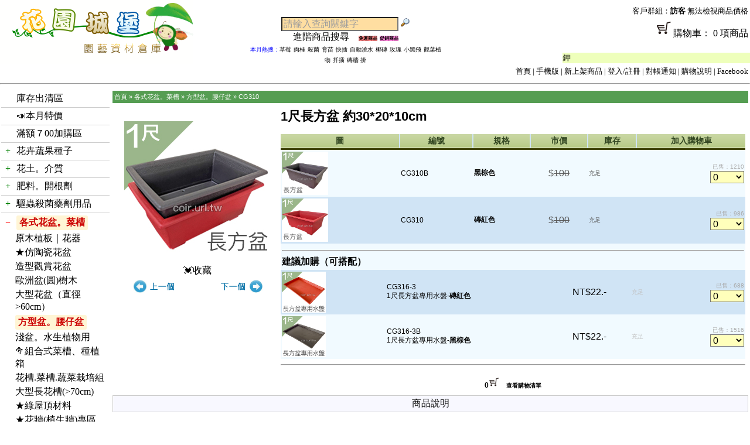

--- FILE ---
content_type: text/html
request_url: https://www.coir.url.tw/product_info-city.php?products_id=281
body_size: 191329
content:
<!doctype html public "-//W3C//DTD HTML 4.01 Transitional//EN">
<html xmlns=dir="LTR" lang="tw"xmlns:og="https://ogp.me/ns#" 
xmlns:fb="https://www.facebook.com/2008/fbml">
<head>
<meta charset="utf-8">
<meta http-equiv="X-UA-Compatible" content="IE=edge,chrome=1">
<meta http-equiv="Content-Type" content="text/html; charset=UTF-8">
<meta name="keywords" content="1尺長方盆 約30*20*10cm-,食農教育,園藝治療,廚餘堆肥,花盆,花土,培養土,介質,栽培土,泥炭土,育苗盆,穴盤,花肥,液肥,有機肥料,美植袋,黑軟盆,歐洲盆,開根劑,有機栽培,花卉種子,有機蔬菜種子,造景籬笆地板,花架,有機蔬菜栽培,蔬果栽培1尺長方盆 約30*20*10cm,">
<meta name="description" content="1尺長方盆 約30*20*10cm- 花園城堡園藝資材倉庫★最齊全最省錢。" />
<meta itemprop="name" content="1尺長方盆 約30*20*10cm- 花園城堡園藝資材倉庫★最齊全最省錢。">
<meta itemprop="description" content="我們提供您栽培上的各類資材，也歡迎您將需求告訴我們，讓我們以最佳的品質及服務，建築屬於您的花園城堡。">
<meta itemprop="image" content="https://www.coir.url.tw/images/products/CG310_s_all_coir_q.jpg">



<!-- <meta http-equiv="Pragma" content="no-cache"> -->
<title>
1尺長方盆 約30*20*10cm-花園城堡園藝資材倉庫★最齊全最省錢。</title>
<base href="https://www.coir.url.tw/">
<link rel="stylesheet" type="text/css" href="stylesheet-city.css">
<script language="javascript"><!--
function popupWindow(url) {
  window.open(url,'popupWindow','toolbar=no,location=no,directories=no,status=no,menubar=no,scrollbars=no,resizable=yes,copyhistory=no,width=100,height=100,screenX=150,screenY=150,top=150,left=150')
}
function adjustFrameHeight() {
    var frame = document.getElementById('qaFrame');
    if (frame) {
        try {
            var contentHeight = frame.contentWindow.document.body.scrollHeight;
            if (contentHeight > 0) {
                frame.style.height = contentHeight + 'px';
            }
        } catch (e) {
            frame.style.height = '400px';
        }
    }
}

function loadQAPage(url) {
    var frame = document.getElementById('qaFrame');
    if (frame) {
        frame.src = url;
    }
}
//--></script>

<style>
        .frame-container {
    width: 100%;  
    margin: 20px auto;
    border: 2px solid #ccc;
    border-radius: 8px;
    box-shadow: 0 4px 8px rgba(0,0,0,0.1);
    overflow: hidden;
}
        
        .frame-content {
            width: 100%;
            min-height: 400px;
            border: none;
            display: block;
        }
        
        .loading {
            text-align: center;
            padding: 20px;
            color: #666;
        }
    </style>
</head>
 <body marginwidth="0" marginheight="0" topmargin="0" bottommargin="0" leftmargin="0" rightmargin="0">
     <style type="text/css">@Media Print { Body {display:none;}}</style>
     <style>
    .image-container {
      position: relative;
      display: inline-block;
    }
    .overlay {
      position: absolute;
      top: 0;
      right: 100%;
      width: 250px;
      height: 233px;
      background-color: #fff;
      border: 2px solid #ccc;
      display: none;
      overflow: hidden;
    }
    .image-container:hover .overlay {
      display: block;
    }
    .overlay-image {
      width: 100%;
      height: 100%;
      object-fit: cover;
    }
  </style>
<!-- header //-->



<div class="main_board">

<!--

<table border="0" width="100%" cellspacing="0" cellpadding="0">

  <tr class="header">

    <td valign="middle"><a href="https://www.coir.url.tw/index.php"><img src="images/oscommerce.gif" border="0" alt="osCommerce" title=" osCommerce " width="204" height="50"></a></td>

    <td align="right" valign="bottom"><a href="https://www.coir.url.tw/account.php"><img src="images/header_account.gif" border="0" alt="我的帳號" title=" 我的帳號 " width="30" height="30"></a>&nbsp;&nbsp;<a href="https://www.coir.url.tw/shopping_cart.php"><img src="images/header_cart.gif" border="0" alt="購物車內容" title=" 購物車內容 " width="30" height="30"></a>&nbsp;&nbsp;<a href="https://www.coir.url.tw/checkout_shipping.php"><img src="images/header_checkout.gif" border="0" alt="結帳" title=" 結帳 " width="30" height="30"></a>&nbsp;&nbsp;</td>

  </tr>

</table>

<table border="0" width="100%" cellspacing="0" cellpadding="1">

  <tr class="headerNavigation">

    <td class="headerNavigation">&nbsp;&nbsp;<a href="https://www.coir.url.tw/index-city.php" class="headerNavigation">首頁</a> &raquo; <a href="https://www.coir.url.tw/products_list-city.php?cPath=6" class="headerNavigation">各式花盆。菜槽</a> &raquo; <a href="https://www.coir.url.tw/products_list-city.php?cPath=6_22" class="headerNavigation">方型盆。腰仔盆</a> &raquo; <a href="https://www.coir.url.tw/product_info.php?cPath=6_22&products_id=281" class="headerNavigation">CG310</a></td>

    <td align="right" class="headerNavigation"><a href="https://www.coir.url.tw/account.php" class="headerNavigation">我的帳號</a> &nbsp;|&nbsp; <a href="https://www.coir.url.tw/shopping_cart.php" class="headerNavigation">購物車內容</a> &nbsp;|&nbsp; <a href="https://www.coir.url.tw/checkout_shipping.php" class="headerNavigation">結帳</a> &nbsp;&nbsp;</td>

  </tr>

</table>

//-->

<table width="100%" height="120" border="0" cellpadding="0" cellspacing="0">
	<tr>
	<td width="33%" rowspan="2">
	<a href="index-city.php"><img src="images/home-01.gif"></a>
	</td>
	<td width="26%" align="center" Valign="bottom" rowspan="2">
	
<!-- search 

          <tr>

            <td><img src="images/pixel_trans.gif" border="0" alt="" width="100%" height="10"></td>

          </tr>

          <tr>

            <td class="main">
//自動搜尋
<script src="https://code.jquery.com/jquery-1.12.4.min.js"></script>
<style>
#suggestions { border: 1px solid #ccc; max-height: 200px; overflow-y: auto; position: absolute; background: #fff; z-index: 1000; width: 300px; }
#suggestions div { padding: 8px; cursor: pointer; }
#suggestions div:hover { background: #f0f0f0; }
</style>
<h3>搜尋商品：</h3>
<input type="text" id="keyword" style="width:300px;">
<div id="suggestions"></div>

<script>
$(document).ready(function(){
  $('#keyword').on('input', function(){
    var kw = $(this).val();
    if (kw.length > 0) {
      $.get('ajax_product_suggest.php', { keyword: kw }, function(data){
        $('#suggestions').html(data);
      });
    } else {
      $('#suggestions').empty();
    }
  });

  $('#suggestions').on('click', 'div', function(){
    window.location.href = $(this).data('url');
  });
});
</script>
//-->
<form name="quick_find" action="https://www.coir.url.tw/advanced_search_result-city.php" method="get">  <input type="text" name="keywords" value="請輸入查詢關鍵字" style="font-size:16px;background-color:#FFDEA1;width:200px;color:#9D9D9D;" onfocus="this.value='';" onblur="if (this.value == '') { this.value = '請輸入查詢關鍵'; this.style.color = '#999999'; } else { this.style.color = '#000000'; };" style="color:#999999;">
  <input type="image" src="includes/languages/tchinese/images/buttons/button_quick_find.gif" border="0" alt="快速尋找商品" title=" 快速尋找商品 "><br><a href="https://www.coir.url.tw/advanced_search-city.php">進階商品搜尋&nbsp;&nbsp;&nbsp;&nbsp;</a><span style="width:100px;height:20px;font-size: 8px; color:#ffffff;background-color:#FF8888"><a href="https://www.coir.url.tw/products_new-city.php?ship=1"><b>免運商品</b></a></span>         <span style="width:30px;height:20px;font-size: 8px; color:#ffffff;background-color:#FF88DD"><a href="https://www.coir.url.tw/products_new-city.php?gift=1"><b>促銷商品</b></a></span><br><font color="blue" size="1">本月熱搜：</font><font color="blue" size="1"><a href="https://www.coir.url.tw/advanced_search_result-city.php?keywords=草莓">草莓</a></font> <font color="blue" size="1"><a href="https://www.coir.url.tw/advanced_search_result-city.php?keywords=肉桂">肉桂</a></font> <font color="blue" size="1"><a href="https://www.coir.url.tw/advanced_search_result-city.php?keywords=殺菌">殺菌</a></font> <font color="blue" size="1"><a href="https://www.coir.url.tw/advanced_search_result-city.php?keywords=育苗">育苗</a></font> <font color="blue" size="1"><a href="https://www.coir.url.tw/advanced_search_result-city.php?keywords=快插">快插</a></font> <font color="blue" size="1"><a href="https://www.coir.url.tw/advanced_search_result-city.php?keywords=自動澆水">自動澆水</a></font> <font color="blue" size="1"><a href="https://www.coir.url.tw/advanced_search_result-city.php?keywords=椰磚">椰磚</a></font> <font color="blue" size="1"><a href="https://www.coir.url.tw/advanced_search_result-city.php?keywords=玫瑰">玫瑰</a></font> <font color="blue" size="1"><a href="https://www.coir.url.tw/advanced_search_result-city.php?keywords=小黑飛">小黑飛</a></font> <font color="blue" size="1"><a href="https://www.coir.url.tw/advanced_search_result-city.php?keywords=觀葉植物">觀葉植物</a></font> <font color="blue" size="1"><a href="https://www.coir.url.tw/advanced_search_result-city.php?keywords=扦插">扦插</a></font> <font color="blue" size="1"><a href="https://www.coir.url.tw/advanced_search_result-city.php?keywords=磚牆 掛">磚牆 掛</a></font> 
            </form>
<!--            
            </td>

          </tr>

 search_eof //-->

<!-- 
	 <script>
  (function() {
    var cx = 'partner-pub-1922026878590971:0045936239';
    var gcse = document.createElement('script');
    gcse.type = 'text/javascript';
    gcse.async = true;
    gcse.src = 'https://cse.google.com/cse.js?cx=' + cx;
    var s = document.getElementsByTagName('script')[0];
    s.parentNode.insertBefore(gcse, s);
  })();
</script>
<gcse:searchbox-only></gcse:searchbox-only> -->
	</td>
	<td width="41%" rowspan="1">
		<table width="100%">
		<tr><td height="20" align="right">
		<!-- customer_msg //-->

<font size="2">客戶群組：<b>訪客</b>  無法檢視商品價格
<!-- customer_msg_eof //-->
		</td></tr>
		<tr><td height="30" align="right">
		
<!-- shopping_cart //-->
<!--
<div style="text-align:center"><a href="https://www.coir.url.tw/index.php">回首頁</a></div>
 <div style="text-align:center"><img src="images/l-3.jpg" border="0" alt="" width="120" height="25"></div> 
 //-->
 


<a href="shopping_cart-city.php"><img src="https://www.coir.url.tw/images/car01.png" width="30" height="30">購物車： 0 項商品<div><img src="images/pixel_trans.gif" border="0" alt="" width="100%" height="10"></div>


		</td></tr>
		</table>
	</td>
	</tr>
	<td width="41%" rowspan="1" align="right">
	<marquee onMouseOver="this.stop()" onMouseOut="this.start()" width="320" bgcolor="#EEFFBB">
<font size="2">[News] <a href="https://www.coir.url.tw/news_list-city.php?news_id=20230908001">『過錳酸鉀』農業運用相關知識 高錳酸鉀</a></font></marquee>
</td>
	
	<tr>
	<td width="26%" align="center" Valign="bottom" rowspan="1" colspan="3">
	<table align="right" bgcolor=""><tr><td height="20" align="right" Valign="bottom">
			<font size="2">
		        <a href="index-city.php" onmouseover="this.text='首頁';" onmouseout="this.text='首頁';" title="首頁">首頁</a> | 
		         <a href="m_coir.php?products_id=281" onmouseover="this.text='手機版';" onmouseout="this.text='手機版';" title="首頁">手機版</a> | 
		        <a href="products_new-city.php" onmouseover="this.text='新上架商品';" onmouseout="this.text='新上架商品';" title="新上架商品">新上架商品</a> | 
		          				<a href="login-city.php" onmouseover="this.text='登入/註冊';" onmouseout="this.text='登入/註冊';" title="登入/註冊">登入/註冊</a> | 
 				 				<a href="pay_notify-city.php" onmouseover="this.text='ATM對帳';" onmouseout="this.text='對帳通知';" title="對帳通知">對帳通知</a> | 
 				<!-- <a href="account_history-city.php" onmouseover="this.text='訂單查詢';" onmouseout="this.text='訂單查詢';" title="訂單查詢">訂單查詢</a> |  -->
  				<a href="howto-city.php" onmouseover="this.text='購物說明';" onmouseout="this.text='購物說明';" title="購物說明">購物說明</a> | 
  				<a href="https://www.facebook.com/gardenpots/" target="_blank" onmouseover="this.text='Facebook';" onmouseout="this.text='Facebook';" title="粉絲專頁">Facebook</a>
			</font>
			</td></tr></table>
	</td></tr>

</table>
<hr>
<!-- header_eof //-->

<!-- body //-->
<table border="0" width="100%" cellspacing="0" cellpadding="0">
  <tr>

<!-- left_navigation //-->

    <td width="184" height="468" valign="top" bgcolor="#ffffff"><table border="0" width="184" cellspacing="0" cellpadding="2">
    <!-- customer_msg //-->
<div align="center"><font size="2" color="#CC0000"></font></div>
            </td>
          </tr>
<!-- customer_msg_eof //-->

<!-- unpaid //-->

         
<div style="text-align:center">
</div>                                                                                                       

<!-- shopping_cart_eof //-->




 
<tr>

<td>
<table>
<div class="category-block"><span class="toggle-icon empty-toggle">&nbsp;</span> <a class="" href="https://www.coir.url.tw/index-city.php?cPath=43">庫存出清區</a></div><div class="category-block"><span class="toggle-icon empty-toggle">&nbsp;</span> <a class="" href="https://www.coir.url.tw/index-city.php?cPath=116">📣本月特價</a></div><div class="category-block"><span class="toggle-icon empty-toggle">&nbsp;</span> <a class="" href="https://www.coir.url.tw/index-city.php?cPath=34">滿額７00加購區</a></div><div class="category-block"><span class="toggle-icon" data-target="subcat-1">+</span> <a class="" href="https://www.coir.url.tw/index-city.php?cPath=1">花卉蔬果種子</a><div id="subcat-1" class="subcategory" style="display:none;"><div class="sub-item"><a class="" href="https://www.coir.url.tw/index-city.php?cPath=1_81">★食農教育組合</a></div><div class="sub-item"><a class="" href="https://www.coir.url.tw/index-city.php?cPath=1_90">芽菜類種子</a></div><div class="sub-item"><a class="" href="https://www.coir.url.tw/index-city.php?cPath=1_9">葉菜類｜根莖類</a></div><div class="sub-item"><a class="" href="https://www.coir.url.tw/index-city.php?cPath=1_91">進口(葉菜根莖豆類)</a></div><div class="sub-item"><a class="" href="https://www.coir.url.tw/index-city.php?cPath=1_79">果菜瓜果類｜豆類</a></div><div class="sub-item"><a class="" href="https://www.coir.url.tw/index-city.php?cPath=1_86">茄科(辣椒.甜椒.番茄)</a></div><div class="sub-item"><a class="" href="https://www.coir.url.tw/index-city.php?cPath=1_10">花卉。樹木種子</a></div><div class="sub-item"><a class="" href="https://www.coir.url.tw/index-city.php?cPath=1_59">香藥草。料理植物</a></div><div class="sub-item"><a class="" href="https://www.coir.url.tw/index-city.php?cPath=1_66">草坪種子、台北草皮</a></div></div></div><div class="category-block"><span class="toggle-icon" data-target="subcat-2">+</span> <a class="" href="https://www.coir.url.tw/index-city.php?cPath=2">花土。介質</a><div id="subcat-2" class="subcategory" style="display:none;"><div class="sub-item"><a class="" href="https://www.coir.url.tw/index-city.php?cPath=2_36">1公升</a></div><div class="sub-item"><a class="" href="https://www.coir.url.tw/index-city.php?cPath=2_11">泥炭土。培養土</a></div><div class="sub-item"><a class="" href="https://www.coir.url.tw/index-city.php?cPath=2_12">天然介質</a></div><div class="sub-item"><a class="" href="https://www.coir.url.tw/index-city.php?cPath=2_83">非天然介質</a></div></div></div><div class="category-block"><span class="toggle-icon" data-target="subcat-3">+</span> <a class="" href="https://www.coir.url.tw/index-city.php?cPath=3">肥料。開根劑</a><div id="subcat-3" class="subcategory" style="display:none;"><div class="sub-item"><a class="" href="https://www.coir.url.tw/index-city.php?cPath=3_13">有機質肥料</a></div><div class="sub-item"><a class="" href="https://www.coir.url.tw/index-city.php?cPath=3_129">廚餘堆肥</a></div><div class="sub-item"><a class="" href="https://www.coir.url.tw/index-city.php?cPath=3_57">微生物肥料</a></div><div class="sub-item"><a class="" href="https://www.coir.url.tw/index-city.php?cPath=3_14">水溶性複合肥料</a></div><div class="sub-item"><a class="" href="https://www.coir.url.tw/index-city.php?cPath=3_88">緩效性複合肥料</a></div><div class="sub-item"><a class="" href="https://www.coir.url.tw/index-city.php?cPath=3_15">開根。癒合劑</a></div><div class="sub-item"><a class="" href="https://www.coir.url.tw/index-city.php?cPath=3_128">化學原料</a></div></div></div><div class="category-block"><span class="toggle-icon" data-target="subcat-40">+</span> <a class="" href="https://www.coir.url.tw/index-city.php?cPath=40">驅蟲殺菌藥劑用品</a><div id="subcat-40" class="subcategory" style="display:none;"><div class="sub-item"><a class="" href="https://www.coir.url.tw/index-city.php?cPath=40_16">有機防治</a></div><div class="sub-item"><a class="" href="https://www.coir.url.tw/index-city.php?cPath=40_42">化學藥劑</a></div></div></div><div class="category-block active"><span class="toggle-icon" data-target="subcat-6">+</span> <a class=" current" href="https://www.coir.url.tw/index-city.php?cPath=6">各式花盆。菜槽</a><div id="subcat-6" class="subcategory" style="display:none;"><div class="sub-item"><a class="" href="https://www.coir.url.tw/index-city.php?cPath=6_98">原木植板｜花器</a></div><div class="sub-item"><a class="" href="https://www.coir.url.tw/index-city.php?cPath=6_70">★仿陶瓷花盆</a></div><div class="sub-item"><a class="" href="https://www.coir.url.tw/index-city.php?cPath=6_23">造型觀賞花盆</a></div><div class="sub-item"><a class="" href="https://www.coir.url.tw/index-city.php?cPath=6_82">歐洲盆(圓)樹木</a></div><div class="sub-item"><a class="" href="https://www.coir.url.tw/index-city.php?cPath=6_110">大型花盆（直徑>60cm）</a></div><div class="sub-item"><a class=" current" href="https://www.coir.url.tw/index-city.php?cPath=6_22">方型盆。腰仔盆</a></div><div class="sub-item"><a class="" href="https://www.coir.url.tw/index-city.php?cPath=6_24">淺盆。水生植物用</a></div><div class="sub-item"><a class="" href="https://www.coir.url.tw/index-city.php?cPath=6_123">🥦組合式菜槽、種植箱</a></div><div class="sub-item"><a class="" href="https://www.coir.url.tw/index-city.php?cPath=6_21">花槽.菜槽.蔬菜栽培組</a></div><div class="sub-item"><a class="" href="https://www.coir.url.tw/index-city.php?cPath=6_84">大型長花槽(>70cm)</a></div><div class="sub-item"><a class="" href="https://www.coir.url.tw/index-city.php?cPath=6_95">★綠屋頂材料</a></div><div class="sub-item"><a class="" href="https://www.coir.url.tw/index-city.php?cPath=6_80">★花牆(植生牆)專區</a></div><div class="sub-item"><a class="" href="https://www.coir.url.tw/index-city.php?cPath=6_19">½壁掛盆。吊籃</a></div><div class="sub-item"><a class="" href="https://www.coir.url.tw/index-city.php?cPath=6_53">🌏環保花盆系列</a></div><div class="sub-item"><a class="" href="https://www.coir.url.tw/index-city.php?cPath=6_27">美植袋。不織布</a></div><div class="sub-item"><a class="" href="https://www.coir.url.tw/index-city.php?cPath=6_28">◆硬栽培盆（圓）</a></div><div class="sub-item"><a class="" href="https://www.coir.url.tw/index-city.php?cPath=6_94">◆多肉栽培盆(方)</a></div><div class="sub-item"><a class="" href="https://www.coir.url.tw/index-city.php?cPath=6_127">🌵多肉好好玩組合</a></div><div class="sub-item"><a class="" href="https://www.coir.url.tw/index-city.php?cPath=6_93">青盆。蘭花盆</a></div><div class="sub-item"><a class="" href="https://www.coir.url.tw/index-city.php?cPath=6_29">育苗盆穴盤｜端盤悶箱</a></div><div class="sub-item"><a class="" href="https://www.coir.url.tw/index-city.php?cPath=6_26">水盤、底盤、托盤</a></div></div></div><div class="category-block"><span class="toggle-icon empty-toggle">&nbsp;</span> <a class="" href="https://www.coir.url.tw/index-city.php?cPath=5">歐式花架。置放架</a></div><div class="category-block"><span class="toggle-icon" data-target="subcat-8">+</span> <a class="" href="https://www.coir.url.tw/index-city.php?cPath=8">園藝工具｜用品</a><div id="subcat-8" class="subcategory" style="display:none;"><div class="sub-item"><a class="" href="https://www.coir.url.tw/index-city.php?cPath=8_111">『手套』。地墊</a></div><div class="sub-item"><a class="" href="https://www.coir.url.tw/index-city.php?cPath=8_112">🌱除草工具</a></div><div class="sub-item"><a class="" href="https://www.coir.url.tw/index-city.php?cPath=8_101">✂鉗｜剪刀｜剪定鋏</a></div><div class="sub-item"><a class="" href="https://www.coir.url.tw/index-city.php?cPath=8_39">🪓鏟｜鋤頭｜鑷夾｜槌斧</a></div><div class="sub-item"><a class="" href="https://www.coir.url.tw/index-city.php?cPath=8_131">🪚鋸｜鐮刀｜高空鋸</a></div><div class="sub-item"><a class="" href="https://www.coir.url.tw/index-city.php?cPath=8_67">嫁接工具｜鋁線｜篩網</a></div><div class="sub-item"><a class="" href="https://www.coir.url.tw/index-city.php?cPath=8_62">植物名牌｜說明插牌</a></div><div class="sub-item"><a class="" href="https://www.coir.url.tw/index-city.php?cPath=8_68">~量測工具、容器</a></div><div class="sub-item"><a class="" href="https://www.coir.url.tw/index-city.php?cPath=8_69">~椰纖片。毯</a></div><div class="sub-item"><a class="" href="https://www.coir.url.tw/index-city.php?cPath=8_31">🧷繩｜束帶魔帶｜固定夾</a></div><div class="sub-item"><a class="" href="https://www.coir.url.tw/index-city.php?cPath=8_92">肥料盒|夾鏈袋|空心磚</a></div><div class="sub-item"><a class="" href="https://www.coir.url.tw/index-city.php?cPath=8_87">🍇水果套袋。瓜網袋</a></div><div class="sub-item"><a class="" href="https://www.coir.url.tw/index-city.php?cPath=8_71">★綠竹、支架、竹籤</a></div><div class="sub-item"><a class="" href="https://www.coir.url.tw/index-city.php?cPath=8_44">各式掛鉤。S鈎</a></div><div class="sub-item"><a class="" href="https://www.coir.url.tw/index-city.php?cPath=8_38">☆防蟲遮光網｜籬笆爬藤網</a></div><div class="sub-item"><a class="" href="https://www.coir.url.tw/index-city.php?cPath=8_72">☆雜草抑制蓆 銀黑布 固定釘</a></div><div class="sub-item"><a class="" href="https://www.coir.url.tw/index-city.php?cPath=8_37">花藝｜插花海綿｜劍山</a></div><div class="sub-item"><a class="" href="https://www.coir.url.tw/index-city.php?cPath=8_61">LED植物燈、驅蚊燈</a></div><div class="sub-item"><a class="" href="https://www.coir.url.tw/index-city.php?cPath=8_100">零配件、耗材專區</a></div></div></div><div class="category-block"><span class="toggle-icon" data-target="subcat-118">+</span> <a class="" href="https://www.coir.url.tw/index-city.php?cPath=118">💦澆水專區💦</a><div id="subcat-118" class="subcategory" style="display:none;"><div class="sub-item"><a class="" href="https://www.coir.url.tw/index-city.php?cPath=118_76">育材自動澆水系統</a></div><div class="sub-item"><a class="" href="https://www.coir.url.tw/index-city.php?cPath=118_124">澆控中心自動澆水</a></div><div class="sub-item"><a class="" href="https://www.coir.url.tw/index-city.php?cPath=118_99">🐳澆水壺。噴霧器</a></div><div class="sub-item"><a class="" href="https://www.coir.url.tw/index-city.php?cPath=118_114">💧各式水管、水管車</a></div><div class="sub-item"><a class="" href="https://www.coir.url.tw/index-city.php?cPath=118_30">💦水槍.噴頭.灑水器.水龍頭</a></div><div class="sub-item"><a class="" href="https://www.coir.url.tw/index-city.php?cPath=118_132">⚡閃電快插系列</a></div><div class="sub-item"><a class="" href="https://www.coir.url.tw/index-city.php?cPath=118_122">快速接頭系列</a></div><div class="sub-item"><a class="" href="https://www.coir.url.tw/index-city.php?cPath=118_119">2分、3分水管配件</a></div><div class="sub-item"><a class="" href="https://www.coir.url.tw/index-city.php?cPath=118_120">4~5分、6分水管配件</a></div><div class="sub-item"><a class="" href="https://www.coir.url.tw/index-city.php?cPath=118_121">滲透管、PE高壓管配件</a></div></div></div><div class="category-block"><span class="toggle-icon" data-target="subcat-4">+</span> <a class="" href="https://www.coir.url.tw/index-city.php?cPath=4">造景資材用品</a><div id="subcat-4" class="subcategory" style="display:none;"><div class="sub-item"><a class="" href="https://www.coir.url.tw/index-city.php?cPath=4_74">DIY地板｜排水板</a></div><div class="sub-item"><a class="" href="https://www.coir.url.tw/index-city.php?cPath=4_73">人工草皮</a></div><div class="sub-item"><a class="" href="https://www.coir.url.tw/index-city.php?cPath=4_75">籬笆、圍籬、隔板、竹材</a></div><div class="sub-item"><a class="" href="https://www.coir.url.tw/index-city.php?cPath=4_63">景觀石材</a></div></div></div><div class="category-block"><span class="toggle-icon empty-toggle">&nbsp;</span> <a class="" href="https://www.coir.url.tw/index-city.php?cPath=45">居家清潔用品</a></div><div class="category-block"><span class="toggle-icon" data-target="subcat-35">+</span> <a class="" href="https://www.coir.url.tw/index-city.php?cPath=35">園藝書籍</a><div id="subcat-35" class="subcategory" style="display:none;"><div class="sub-item"><a class="" href="https://www.coir.url.tw/index-city.php?cPath=35_46">圖鑑百科類</a></div><div class="sub-item"><a class="" href="https://www.coir.url.tw/index-city.php?cPath=35_47">栽培工具書</a></div><div class="sub-item"><a class="" href="https://www.coir.url.tw/index-city.php?cPath=35_48">園藝生活.造景</a></div></div></div><tr><td colspan="2" bgcolor="#99DD00"><div align="center">肥料依生長需求選用</div></td></tr><tr><td colspan="2"><a href="https://www.coir.url.tw/advanced_search_result-city.php?keywords=開 根 or 活力">✪幼苗、開根</a> </td></tr><tr><td colspan="2"><a href="https://www.coir.url.tw/advanced_search_result-city.php?keywords=成長 肥">✪成長期用肥</a> </td></tr><tr><td colspan="2"><a href="https://www.coir.url.tw/advanced_search_result-city.php?keywords=開花 肥">✪開花期用肥</a> </td></tr><tr><td colspan="2"><a href="https://www.coir.url.tw/advanced_search_result-city.php?keywords=果 肥">✪結果期用肥</a> </td></tr><tr><td colspan="2"><a href="https://www.coir.url.tw/advanced_search_result-city.php?keywords=苦土 or 鈣蠣 or 草木">✪提高土壤pH(鹼性)</a> </td></tr><tr><td colspan="2"><a href="https://www.coir.url.tw/advanced_search_result-city.php?keywords=酸性 or 硫磺">✪降低土壤pH(酸性)</a> </td></tr>

</table>
            </td>

          </tr>

<!-- categories_eof //-->

<!-- best_sellers //-->
          <tr>
            <td class="main">
<div style="text-align:center" style="line-height: 45px;"><img src="images/r-3-1.jpg" border="0" alt="" width="185" height="30"></div><div valign="top" style="line-height: 25px;"><b><img src="images/r-3-1-1.jpg" border="0" alt="" width="22" height="22"></b><a href="https://www.coir.url.tw/product_info-city.php?products_id=3826" title="6寸長方盆 約18*12*7cm">6寸長方盆 約18*12...</a></div><div valign="top" style="line-height: 25px;"><b>02.&nbsp;</b><a href="https://www.coir.url.tw/product_info-city.php?products_id=279" title="6寸長方盆 約18*12*7cm">6寸長方盆 約18*12...</a></div><div valign="top" style="line-height: 25px;"><b>03.&nbsp;</b><a href="https://www.coir.url.tw/product_info-city.php?products_id=1555" title="6寸(18cm)腰子盆（橢圓淺盆棕色）">6寸(18cm)腰子盆（...</a></div><div valign="top" style="line-height: 25px;"><b>04.&nbsp;</b><a href="https://www.coir.url.tw/product_info-city.php?products_id=1556" title="8寸(24cm)腰子盆（橢圓淺盆棕色）">8寸(24cm)腰子盆（...</a></div><div valign="top" style="line-height: 25px;"><b>05.&nbsp;</b><a href="https://www.coir.url.tw/product_info-city.php?products_id=280" title="8寸長方盆 約24*16*9cm">8寸長方盆 約24*16...</a></div><div valign="top" style="line-height: 25px;"><b>06.&nbsp;</b><a href="https://www.coir.url.tw/product_info-city.php?products_id=3827" title="8寸長方盆 約24.8*16*9cm">8寸長方盆 約24.8*...</a></div><div valign="top" style="line-height: 25px;"><b>07.&nbsp;</b><a href="https://www.coir.url.tw/product_info-city.php?products_id=3828" title="1尺長方盆 約30*20*10cm">1尺長方盆 約30*20...</a></div><div valign="top" style="line-height: 25px;"><b>08.&nbsp;</b><a href="https://www.coir.url.tw/product_info-city.php?products_id=1557" title="1尺(30cm)腰子盆（橢圓淺盆棕色）">1尺(30cm)腰子盆（...</a></div><div valign="top" style="line-height: 25px;"><b>09.&nbsp;</b><a href="https://www.coir.url.tw/product_info-city.php?products_id=2070" title="仿石花盆(正四方)40x40x44CM">仿石花盆(正四方)40x...</a></div><div valign="top" style="line-height: 25px;"><b>10.&nbsp;</b><a href="https://www.coir.url.tw/product_info-city.php?products_id=281" title="1尺長方盆 約30*20*10cm">1尺長方盆 約30*20...</a></div><div style="text-align:center"><a href="https://www.coir.url.tw/account_history-city.php"><img border="0" src="https://www.coir.url.tw/ads/paymant.jpg" alt="線上刷卡"></a><div>            </td>
          </tr>
<!-- best_sellers_eof //-->
<!-- calendar //-->
          <tr>
            <td align="center">
         <table border="0" width="100%" cellspacing="2" cellpadding="0">
          <tr>
           <td class="main" colspan="7" align="center" bgcolor="#CAF6B7">2026 年 01 月</td>
          </tr>
          <tr>
           <td class="main" align="center" bgcolor="pink" width="14%"><b>日</b></td>
           <td class="main" align="center" bgcolor="#eeeeee" width="14%"><b>一</b></td>
           <td class="main" align="center" bgcolor="#eeeeee" width="14%"><b>二</b></td>
           <td class="main" align="center" bgcolor="#eeeeee" width="14%"><b>三</b></td>
           <td class="main" align="center" bgcolor="#eeeeee" width="14%"><b>四</b></td>
           <td class="main" align="center" bgcolor="#eeeeee" width="14%"><b>五</b></td>
           <td class="main" align="center" bgcolor="#eeeeee" width="14%"><b>六</b></td>
          </tr>
          <tr>
            <td class="main" align="center" bgcolor="pink">&nbsp;</td>
            <td class="main" align="center" bgcolor="#eeeeee">&nbsp;</td>
            <td class="main" align="center" bgcolor="#eeeeee">&nbsp;</td>
            <td class="main" align="center" bgcolor="#eeeeee">&nbsp;</td>
            <td class="main" align="center" bgcolor="pink"><span title="公休日" style="color:#000000;">1<span></td>
            <td class="main" align="center" bgcolor="#eeeeee"><span title="出貨日" style="color:#000000;">2<span></td>
            <td class="main" align="center" bgcolor="pink"><span title="公休日" style="color:#000000;">3<span></td>
          </tr>
          <tr>
            <td class="main" align="center" bgcolor="pink"><span title="公休日" style="color:#000000;">4<span></td>
            <td class="main" align="center" bgcolor="#eeeeee"><span title="出貨日" style="color:#000000;">5<span></td>
            <td class="main" align="center" bgcolor="#eeeeee"><span title="出貨日" style="color:#000000;">6<span></td>
            <td class="main" align="center" bgcolor="#eeeeee"><span title="出貨日" style="color:#000000;">7<span></td>
            <td class="main" align="center" bgcolor="#eeeeee"><span title="出貨日" style="color:#000000;">8<span></td>
            <td class="main" align="center" bgcolor="#eeeeee"><span title="出貨日" style="color:#000000;">9<span></td>
            <td class="main" align="center" bgcolor="pink"><span title="公休日" style="color:#000000;">10<span></td>
          </tr>
          <tr>
            <td class="main" align="center" bgcolor="pink"><span title="公休日" style="color:#000000;">11<span></td>
            <td class="main" align="center" bgcolor="#eeeeee"><span title="出貨日" style="color:#000000;">12<span></td>
            <td class="main" align="center" bgcolor="#eeeeee"><span title="出貨日" style="color:#000000;">13<span></td>
            <td class="main" align="center" bgcolor="#eeeeee"><span title="出貨日" style="color:#000000;">14<span></td>
            <td class="main" align="center" bgcolor="#eeeeee"><span title="出貨日" style="color:#000000;">15<span></td>
            <td class="main" align="center" bgcolor="#eeeeee"><span title="出貨日" style="color:#000000;">16<span></td>
            <td class="main" align="center" bgcolor="pink"><span title="公休日" style="color:#000000;">17<span></td>
          </tr>
          <tr>
            <td class="main" align="center" bgcolor="pink"><span title="公休日" style="color:#000000;">18<span></td>
            <td class="main" align="center" bgcolor="#eeeeee"><span title="出貨日" style="color:#000000;">19<span></td>
            <td class="main" align="center" bgcolor="#eeeeee"><span title="出貨日" style="color:#000000;">20<span></td>
            <td class="main" align="center" bgcolor="#eeeeee"><span title="出貨日" style="color:#000000;">21<span></td>
            <td class="main" align="center" bgcolor="#eeeeee"><span title="出貨日" style="color:#000000;">22<span></td>
            <td class="main" align="center" bgcolor="#eeeeee"><span title="出貨日" style="color:#000000;">23<span></td>
            <td class="main" align="center" bgcolor="pink"><span title="公休日" style="color:#000000;">24<span></td>
          </tr>
          <tr>
            <td class="main" align="center" bgcolor="pink"><span title="公休日" style="color:#000000;">25<span></td>
            <td class="main" align="center" bgcolor="#eeeeee"><span title="出貨日" style="color:#000000;">26<span></td>
            <td class="main" align="center" bgcolor="#eeeeee"><b><span title="今天" style="color:blue;">27<span></b></td>
            <td class="main" align="center" bgcolor="#eeeeee"><span title="出貨日" style="color:#000000;">28<span></td>
            <td class="main" align="center" bgcolor="#eeeeee"><span title="出貨日" style="color:#000000;">29<span></td>
            <td class="main" align="center" bgcolor="#eeeeee"><span title="出貨日" style="color:#000000;">30<span></td>
            <td class="main" align="center" bgcolor="pink"><span title="公休日" style="color:#000000;">31<span></td>
          </tr>
          <tr>
<tr><td class="main" colspan="7" bgcolor="#ffffff" align="center"><font color="red">紅底為公休日</font></td><tr>          </table><hr><div><font size="2"><b>友站連結</b></font></div><div><a target="_blank" href="https://www.herbs-garden.idv.tw/"><img border="0" src="images/products/herbs.jpg" width="135" height="80" alt="友情連結-百草谷藥草植物園"></a></div><br><div align="center"><a target="_blank" href="https://www.coir.url.tw/supplier.htm">◎廠商合作◎</a></div><br>   
 



<!-- 
 <div id="twcaseal" class="MINI" align="center"><img src='../MINI.gif'/></div>
<script type="text/javascript" charset="utf-8" >var twca_cn="ssl.url.com.tw";</script>
<script type="text/javascript" src="//ssllogo.twca.com.tw/twcaseal_v3.js"
charset="utf-8"></script>
   -->
       </td>
          </tr>
<!-- calendar_eof //-->
<!-- whos_online 2.0 by Ingo (info@gamephisto.de) //-->
<style type="text/css">
<!--
.style2 {font-size: 12px}
-->
</style>


          <tr>
            <td align="center">
<br><div align="center"><a target="_blank" href="https://www.facebook.com/gardenpots/"><img border="0" src="images/FBlogo.png" alt="花園城堡-FB" width="50" height="50"></a>  <a target="_blank" href="https://www.facebook.com/messages/t/129843723823868"><img border="0" src="images/FBmlogo.png" alt="花園城堡-FB私訊" width="50" height="50"></a> <a target="_blank" href="https://www.instagram.com/coir3108/"><img border="0" src="images/IG_logo.jpg" alt="花園城堡-iG" width="50" height="50"></a></div><br><div align="center"><a target="_blank" href="https://www.coir.url.tw/1know/"><img border="0" src="ads/adslogol4.png" alt="花園城堡-栽培新手入門"></a></div><br><table border="0" width="100%" cellspacing="0" cellpadding="0">
  <tr>
    <td height="14" class="infoBoxHeading"><img src="images/infobox/corner_right_left.gif" border="0" alt="" width="11" height="14"></td>
    <td width="100%" height="14" class="infoBoxHeading"><font color="ffffff">線上人數</font></td>
    <td height="14" class="infoBoxHeading" nowrap><img src="images/pixel_trans.gif" border="0" alt="" width="11" height="14"></td>
  </tr>
</table>
<table border="0" width="100%" cellspacing="0" cellpadding="1" class="infoBox">
  <tr>
    <td><table border="0" width="100%" cellspacing="0" cellpadding="3" class="infoBoxContents">
  <tr>
    <td align="left" class="boxText">目前線上有<br>&nbsp;3&nbsp;位會員<br>&nbsp;&nbsp;&nbsp;&nbsp;與<br>&nbsp;195&nbsp;位訪客<br></td>
  </tr>
</table>
</td>
  </tr>
</table>
<br><div align="center"><script language="javascript" src="https://toolkit.url.com.tw/counter/setcounter.php?sid=9612"></script></div><br>      
  </td>
          </tr>

<!-- whos_online_eof  //-->


    </table></td>

<!-- left_navigation_eof //-->

<!-- body_text //-->
    <td width="100%" valign="top"><form name="cart_quantity" action="https://www.coir.url.tw/product_info-city.php?products_id=281&action=add_product" method="post"><table border="0" width="100%" cellspacing="3" cellpadding="3">
          <tr>
            <td class="headerNavigation"><a href="https://www.coir.url.tw/index-city.php" class="headerNavigation">首頁</a> &raquo; <a href="https://www.coir.url.tw/products_list-city.php?cPath=6" class="headerNavigation">各式花盆。菜槽</a> &raquo; <a href="https://www.coir.url.tw/products_list-city.php?cPath=6_22" class="headerNavigation">方型盆。腰仔盆</a> &raquo; <a href="https://www.coir.url.tw/product_info.php?cPath=6_22&products_id=281" class="headerNavigation">CG310</a>            </td>
          </tr>
<input type="hidden" name="last_page" value="products_list-city.php"><input type="hidden" name="last_cpath" value="6_22">      <tr>
        <td><table border="0" width="100%" cellspacing="2" cellpadding="0">
        
        <tr>
                <td rowspan="2" width="280px" align="center" valign="top">
                <br><div style="display:-moz-inline-box;display:-webkit-inline-box;display:inline-block;width:270px;height:250px;text-align:center;vertical-align : middle;top:50%;border-width:0px;border-color:#e4e2e2;border-style:solid;background-color:#ffffff;"><img src="images/products/CG310_s_all_coir_q.jpg" border="0" alt="1尺長方盆 約30*20*10cm" title=" 1尺長方盆 約30*20*10cm " width="250" height="233" hspace="5" vspace="5" ></div>
        <div><a href="https://www.coir.url.tw/product_info-city.php?action=keep&products_id=281&search=&cPath=">💓收藏</a></div><a href="https://www.coir.url.tw/product_info-city.php?products_id=280"><img src="images/item003-1.gif" border="0" alt="" width="88" height="32"></a>&nbsp;&nbsp;<iframe src="https://www.facebook.com/plugins/share_button.php?href=https%3A%2F%2Fwww.coir.url.tw%2Fproduct_info-city.php%3Fproducts_id%3D281&cID=&layout=button&size=small&appId=313370692682894&width=52&height=20" width="52" height="20" style="border:none;overflow:hidden" scrolling="no" frameborder="0" allowTransparency="true" allow="encrypted-media"></iframe><a href="https://www.coir.url.tw/product_info-city.php?products_id=282"><img src="images/item002-1.gif" border="0" alt="" width="88" height="32"></a>                </td>
        <td class="pageHeading" valign="top">
<h1 style="font-size: 22px;">1尺長方盆 約30*20*10cm</h1>
<style>
table.blueTable {
  border: 0px solid #1C6EA4;
  background-color: #F1FAFF;
  width: 100%;
  text-align: left;
  border-collapse: collapse;
}
table.blueTable td, table.blueTable th {
  border: 0px solid #AAAAAA;
  padding: 3px 2px;
}
table.blueTable tbody td {
  font-size: 12px;
}
table.blueTable tr:nth-child(even) {
  background: #D0E4F5;
}
table.blueTable thead {
  background: #B8CB87;
  background: -moz-linear-gradient(top, #cad8a5 0%, #bfd093 66%, #B8CB87 100%);
  background: -webkit-linear-gradient(top, #cad8a5 0%, #bfd093 66%, #B8CB87 100%);
  background: linear-gradient(to bottom, #cad8a5 0%, #bfd093 66%, #B8CB87 100%);
  border-bottom: 3px solid #3F4401;
}
table.blueTable thead th {
  font-size: 14px;
  font-weight: bold;
  color: #314520;
  text-align: center;
  border-left: 2px solid #D0E4F5;
}
table.blueTable thead th:first-child {
  border-left: none;
}

table.blueTable tfoot td {
  font-size: 14px;
}
table.blueTable tfoot .links {
  text-align: right;
}
table.blueTable tfoot .links a{
  display: inline-block;
  background: #1C6EA4;
  color: #FFFFFF;
  padding: 2px 8px;
  border-radius: 5px;
}
</style>
<table class="blueTable">
	<thead>
	<tr>
	<th>圖<font color="#7B7B7B"> </font></th>
	<th>編號</th>
	<th>規格</th>
	<th>市價</th>
	<th>庫存</th>
	<th>加入購物車</th>
	</tr>
	</thead>
	<tbody>
<tr><td>
				<div class="image-container">
				<img src="https://www.coir.url.tw/images/products/CG310B_s_coir_q.jpg" alt="Your Image" style="width: 79px; height: 74px;">
				<div class="overlay">
				<img class="overlay-image" src="https://www.coir.url.tw/images/products/CG310B_s_coir_q.jpg" style="width: 250px; height: 233px;" alt="Large Image">
				</div></td><td>CG310B</td><td><b>黑棕色</b></td><td align="center"><font size="3"><font color="#5B5B5B">$<STRIKE>100</STRIKE></font></font></td><td><font size="1" color="#5B5B5B">充足</font><br></td><td align="right"><font size="1" color="#AAAAAA">已售：1210</font><br><select name="qty[3828]" style="font-size:16px;background-color:#FFFFBB;" onChange="this.form.submit();"><option value="" SELECTED>0</option><option value="1">1</option><option value="2">2</option><option value="3">3</option><option value="4">4</option><option value="5">5</option><option value="6">6</option><option value="7">7</option><option value="8">8</option><option value="9">9</option><option value="10">10</option><option value="11">11</option><option value="12">12</option><option value="13">13</option><option value="14">14</option><option value="15">15</option><option value="16">16</option><option value="17">17</option><option value="18">18</option><option value="19">19</option><option value="20">20</option><option value="21">21</option><option value="22">22</option><option value="23">23</option><option value="24">24</option><option value="25">25</option><option value="26">26</option><option value="27">27</option><option value="28">28</option><option value="29">29</option><option value="30">30</option><option value="31">31</option><option value="32">32</option><option value="33">33</option><option value="34">34</option><option value="35">35</option><option value="36">36</option><option value="37">37</option><option value="38">38</option><option value="39">39</option><option value="40">40</option><option value="41">41</option><option value="42">42</option><option value="43">43</option><option value="44">44</option><option value="45">45</option><option value="46">46</option><option value="47">47</option><option value="48">48</option><option value="49">49</option><option value="50">50</option><option value="51">51</option><option value="52">52</option><option value="53">53</option><option value="54">54</option><option value="55">55</option><option value="56">56</option><option value="57">57</option><option value="58">58</option><option value="59">59</option><option value="60">60</option><option value="61">61</option><option value="62">62</option><option value="63">63</option><option value="64">64</option><option value="65">65</option><option value="66">66</option><option value="67">67</option><option value="68">68</option><option value="69">69</option><option value="70">70</option><option value="71">71</option><option value="72">72</option><option value="73">73</option><option value="74">74</option><option value="75">75</option><option value="76">76</option><option value="77">77</option><option value="78">78</option><option value="79">79</option><option value="80">80</option><option value="81">81</option><option value="82">82</option><option value="83">83</option><option value="84">84</option><option value="85">85</option><option value="86">86</option><option value="87">87</option><option value="88">88</option><option value="89">89</option><option value="90">90</option><option value="91">91</option><option value="92">92</option><option value="93">93</option><option value="94">94</option><option value="95">95</option><option value="96">96</option><option value="97">97</option><option value="98">98</option><option value="99">99</option><option value="100">100</option><option value="101">101</option><option value="102">102</option><option value="103">103</option><option value="104">104</option><option value="105">105</option><option value="106">106</option><option value="107">107</option><option value="108">108</option><option value="109">109</option><option value="110">110</option><option value="111">111</option><option value="112">112</option><option value="113">113</option><option value="114">114</option><option value="115">115</option><option value="116">116</option><option value="117">117</option><option value="118">118</option><option value="119">119</option><option value="120">120</option><option value="121">121</option><option value="122">122</option><option value="123">123</option><option value="124">124</option><option value="125">125</option><option value="126">126</option><option value="127">127</option><option value="128">128</option><option value="129">129</option><option value="130">130</option><option value="131">131</option><option value="132">132</option><option value="133">133</option><option value="134">134</option><option value="135">135</option><option value="136">136</option><option value="137">137</option><option value="138">138</option><option value="139">139</option><option value="140">140</option><option value="141">141</option><option value="142">142</option><option value="143">143</option><option value="144">144</option><option value="145">145</option><option value="146">146</option><option value="147">147</option><option value="148">148</option><option value="149">149</option><option value="150">150</option><option value="151">151</option><option value="152">152</option><option value="153">153</option><option value="154">154</option><option value="155">155</option><option value="156">156</option><option value="157">157</option><option value="158">158</option><option value="159">159</option><option value="160">160</option><option value="161">161</option><option value="162">162</option><option value="163">163</option><option value="164">164</option><option value="165">165</option><option value="166">166</option><option value="167">167</option><option value="168">168</option><option value="169">169</option><option value="170">170</option><option value="171">171</option><option value="172">172</option><option value="173">173</option><option value="174">174</option><option value="175">175</option><option value="176">176</option><option value="177">177</option><option value="178">178</option><option value="179">179</option><option value="180">180</option><option value="181">181</option><option value="182">182</option><option value="183">183</option><option value="184">184</option><option value="185">185</option><option value="186">186</option><option value="187">187</option><option value="188">188</option><option value="189">189</option><option value="190">190</option><option value="191">191</option><option value="192">192</option><option value="193">193</option><option value="194">194</option><option value="195">195</option><option value="196">196</option><option value="197">197</option><option value="198">198</option><option value="199">199</option><option value="200">200</option><option value="201">201</option><option value="202">202</option><option value="203">203</option><option value="204">204</option><option value="205">205</option><option value="206">206</option><option value="207">207</option><option value="208">208</option><option value="209">209</option><option value="210">210</option><option value="211">211</option><option value="212">212</option><option value="213">213</option><option value="214">214</option><option value="215">215</option><option value="216">216</option><option value="217">217</option><option value="218">218</option><option value="219">219</option><option value="220">220</option><option value="221">221</option><option value="222">222</option><option value="223">223</option><option value="224">224</option><option value="225">225</option><option value="226">226</option><option value="227">227</option><option value="228">228</option><option value="229">229</option><option value="230">230</option><option value="231">231</option><option value="232">232</option><option value="233">233</option><option value="234">234</option><option value="235">235</option><option value="236">236</option><option value="237">237</option><option value="238">238</option><option value="239">239</option><option value="240">240</option><option value="241">241</option><option value="242">242</option><option value="243">243</option><option value="244">244</option><option value="245">245</option><option value="246">246</option><option value="247">247</option><option value="248">248</option><option value="249">249</option><option value="250">250</option><option value="251">251</option><option value="252">252</option><option value="253">253</option><option value="254">254</option><option value="255">255</option><option value="256">256</option><option value="257">257</option><option value="258">258</option><option value="259">259</option><option value="260">260</option><option value="261">261</option><option value="262">262</option><option value="263">263</option><option value="264">264</option><option value="265">265</option><option value="266">266</option><option value="267">267</option><option value="268">268</option><option value="269">269</option><option value="270">270</option><option value="271">271</option><option value="272">272</option><option value="273">273</option><option value="274">274</option><option value="275">275</option><option value="276">276</option><option value="277">277</option><option value="278">278</option><option value="279">279</option><option value="280">280</option><option value="281">281</option><option value="282">282</option><option value="283">283</option><option value="284">284</option><option value="285">285</option><option value="286">286</option><option value="287">287</option><option value="288">288</option><option value="289">289</option><option value="290">290</option><option value="291">291</option><option value="292">292</option><option value="293">293</option><option value="294">294</option><option value="295">295</option><option value="296">296</option><option value="297">297</option><option value="298">298</option><option value="299">299</option><option value="300">300</option><option value="301">301</option><option value="302">302</option><option value="303">303</option><option value="304">304</option><option value="305">305</option><option value="306">306</option><option value="307">307</option><option value="308">308</option><option value="309">309</option><option value="310">310</option><option value="311">311</option><option value="312">312</option><option value="313">313</option><option value="314">314</option><option value="315">315</option><option value="316">316</option><option value="317">317</option><option value="318">318</option><option value="319">319</option><option value="320">320</option><option value="321">321</option><option value="322">322</option><option value="323">323</option><option value="324">324</option><option value="325">325</option><option value="326">326</option><option value="327">327</option><option value="328">328</option><option value="329">329</option><option value="330">330</option><option value="331">331</option><option value="332">332</option><option value="333">333</option><option value="334">334</option><option value="335">335</option><option value="336">336</option><option value="337">337</option><option value="338">338</option><option value="339">339</option><option value="340">340</option><option value="341">341</option><option value="342">342</option><option value="343">343</option><option value="344">344</option><option value="345">345</option><option value="346">346</option><option value="347">347</option><option value="348">348</option><option value="349">349</option><option value="350">350</option><option value="351">351</option><option value="352">352</option><option value="353">353</option><option value="354">354</option><option value="355">355</option><option value="356">356</option><option value="357">357</option><option value="358">358</option><option value="359">359</option><option value="360">360</option><option value="361">361</option><option value="362">362</option><option value="363">363</option><option value="364">364</option><option value="365">365</option><option value="366">366</option><option value="367">367</option><option value="368">368</option><option value="369">369</option><option value="370">370</option><option value="371">371</option><option value="372">372</option><option value="373">373</option><option value="374">374</option><option value="375">375</option><option value="376">376</option><option value="377">377</option><option value="378">378</option><option value="379">379</option><option value="380">380</option><option value="381">381</option><option value="382">382</option><option value="383">383</option><option value="384">384</option><option value="385">385</option><option value="386">386</option><option value="387">387</option><option value="388">388</option><option value="389">389</option><option value="390">390</option><option value="391">391</option><option value="392">392</option><option value="393">393</option><option value="394">394</option><option value="395">395</option><option value="396">396</option><option value="397">397</option><option value="398">398</option><option value="399">399</option><option value="400">400</option><option value="401">401</option><option value="402">402</option><option value="403">403</option><option value="404">404</option><option value="405">405</option><option value="406">406</option><option value="407">407</option><option value="408">408</option><option value="409">409</option><option value="410">410</option><option value="411">411</option><option value="412">412</option><option value="413">413</option><option value="414">414</option><option value="415">415</option><option value="416">416</option><option value="417">417</option><option value="418">418</option><option value="419">419</option><option value="420">420</option><option value="421">421</option><option value="422">422</option><option value="423">423</option><option value="424">424</option><option value="425">425</option><option value="426">426</option><option value="427">427</option><option value="428">428</option><option value="429">429</option><option value="430">430</option><option value="431">431</option><option value="432">432</option><option value="433">433</option><option value="434">434</option><option value="435">435</option><option value="436">436</option><option value="437">437</option><option value="438">438</option><option value="439">439</option><option value="440">440</option><option value="441">441</option><option value="442">442</option><option value="443">443</option><option value="444">444</option><option value="445">445</option><option value="446">446</option><option value="447">447</option><option value="448">448</option><option value="449">449</option><option value="450">450</option><option value="451">451</option><option value="452">452</option><option value="453">453</option><option value="454">454</option><option value="455">455</option><option value="456">456</option><option value="457">457</option><option value="458">458</option><option value="459">459</option><option value="460">460</option><option value="461">461</option><option value="462">462</option><option value="463">463</option><option value="464">464</option><option value="465">465</option><option value="466">466</option><option value="467">467</option><option value="468">468</option><option value="469">469</option><option value="470">470</option><option value="471">471</option><option value="472">472</option><option value="473">473</option><option value="474">474</option><option value="475">475</option><option value="476">476</option><option value="477">477</option><option value="478">478</option><option value="479">479</option><option value="480">480</option><option value="481">481</option><option value="482">482</option><option value="483">483</option><option value="484">484</option><option value="485">485</option><option value="486">486</option><option value="487">487</option><option value="488">488</option><option value="489">489</option><option value="490">490</option><option value="491">491</option><option value="492">492</option><option value="493">493</option><option value="494">494</option><option value="495">495</option><option value="496">496</option><option value="497">497</option><option value="498">498</option><option value="499">499</option><option value="500">500</option><option value="501">501</option><option value="502">502</option><option value="503">503</option><option value="504">504</option><option value="505">505</option><option value="506">506</option><option value="507">507</option><option value="508">508</option><option value="509">509</option><option value="510">510</option><option value="511">511</option><option value="512">512</option><option value="513">513</option><option value="514">514</option><option value="515">515</option><option value="516">516</option><option value="517">517</option><option value="518">518</option><option value="519">519</option><option value="520">520</option><option value="521">521</option><option value="522">522</option><option value="523">523</option><option value="524">524</option><option value="525">525</option><option value="526">526</option><option value="527">527</option><option value="528">528</option><option value="529">529</option><option value="530">530</option><option value="531">531</option><option value="532">532</option><option value="533">533</option><option value="534">534</option><option value="535">535</option><option value="536">536</option><option value="537">537</option><option value="538">538</option><option value="539">539</option><option value="540">540</option><option value="541">541</option><option value="542">542</option><option value="543">543</option><option value="544">544</option><option value="545">545</option><option value="546">546</option><option value="547">547</option><option value="548">548</option><option value="549">549</option><option value="550">550</option><option value="551">551</option><option value="552">552</option><option value="553">553</option><option value="554">554</option><option value="555">555</option><option value="556">556</option><option value="557">557</option><option value="558">558</option><option value="559">559</option><option value="560">560</option><option value="561">561</option><option value="562">562</option><option value="563">563</option><option value="564">564</option><option value="565">565</option><option value="566">566</option><option value="567">567</option><option value="568">568</option><option value="569">569</option><option value="570">570</option><option value="571">571</option><option value="572">572</option><option value="573">573</option><option value="574">574</option><option value="575">575</option><option value="576">576</option><option value="577">577</option><option value="578">578</option><option value="579">579</option><option value="580">580</option><option value="581">581</option><option value="582">582</option><option value="583">583</option><option value="584">584</option><option value="585">585</option><option value="586">586</option><option value="587">587</option><option value="588">588</option><option value="589">589</option><option value="590">590</option><option value="591">591</option><option value="592">592</option><option value="593">593</option><option value="594">594</option><option value="595">595</option><option value="596">596</option><option value="597">597</option><option value="598">598</option><option value="599">599</option><option value="600">600</option><option value="601">601</option><option value="602">602</option><option value="603">603</option><option value="604">604</option><option value="605">605</option><option value="606">606</option><option value="607">607</option><option value="608">608</option><option value="609">609</option><option value="610">610</option><option value="611">611</option><option value="612">612</option><option value="613">613</option><option value="614">614</option><option value="615">615</option><option value="616">616</option><option value="617">617</option><option value="618">618</option><option value="619">619</option><option value="620">620</option><option value="621">621</option><option value="622">622</option><option value="623">623</option><option value="624">624</option><option value="625">625</option><option value="626">626</option><option value="627">627</option><option value="628">628</option><option value="629">629</option><option value="630">630</option><option value="631">631</option><option value="632">632</option><option value="633">633</option><option value="634">634</option><option value="635">635</option><option value="636">636</option><option value="637">637</option><option value="638">638</option><option value="639">639</option><option value="640">640</option><option value="641">641</option><option value="642">642</option><option value="643">643</option><option value="644">644</option><option value="645">645</option><option value="646">646</option><option value="647">647</option><option value="648">648</option><option value="649">649</option><option value="650">650</option><option value="651">651</option><option value="652">652</option><option value="653">653</option><option value="654">654</option><option value="655">655</option><option value="656">656</option><option value="657">657</option><option value="658">658</option><option value="659">659</option><option value="660">660</option><option value="661">661</option><option value="662">662</option><option value="663">663</option><option value="664">664</option><option value="665">665</option><option value="666">666</option><option value="667">667</option><option value="668">668</option><option value="669">669</option><option value="670">670</option><option value="671">671</option><option value="672">672</option><option value="673">673</option><option value="674">674</option><option value="675">675</option><option value="676">676</option><option value="677">677</option><option value="678">678</option><option value="679">679</option><option value="680">680</option><option value="681">681</option><option value="682">682</option><option value="683">683</option><option value="684">684</option><option value="685">685</option><option value="686">686</option><option value="687">687</option><option value="688">688</option><option value="689">689</option><option value="690">690</option><option value="691">691</option><option value="692">692</option><option value="693">693</option><option value="694">694</option><option value="695">695</option><option value="696">696</option><option value="697">697</option><option value="698">698</option><option value="699">699</option><option value="700">700</option><option value="701">701</option><option value="702">702</option><option value="703">703</option><option value="704">704</option><option value="705">705</option><option value="706">706</option><option value="707">707</option><option value="708">708</option><option value="709">709</option><option value="710">710</option><option value="711">711</option><option value="712">712</option><option value="713">713</option><option value="714">714</option><option value="715">715</option><option value="716">716</option><option value="717">717</option><option value="718">718</option><option value="719">719</option><option value="720">720</option><option value="721">721</option><option value="722">722</option><option value="723">723</option><option value="724">724</option><option value="725">725</option><option value="726">726</option><option value="727">727</option><option value="728">728</option><option value="729">729</option><option value="730">730</option><option value="731">731</option><option value="732">732</option><option value="733">733</option><option value="734">734</option><option value="735">735</option><option value="736">736</option><option value="737">737</option><option value="738">738</option><option value="739">739</option><option value="740">740</option><option value="741">741</option><option value="742">742</option><option value="743">743</option><option value="744">744</option><option value="745">745</option><option value="746">746</option><option value="747">747</option><option value="748">748</option><option value="749">749</option><option value="750">750</option><option value="751">751</option><option value="752">752</option><option value="753">753</option><option value="754">754</option><option value="755">755</option><option value="756">756</option><option value="757">757</option><option value="758">758</option><option value="759">759</option><option value="760">760</option><option value="761">761</option><option value="762">762</option><option value="763">763</option><option value="764">764</option><option value="765">765</option><option value="766">766</option><option value="767">767</option><option value="768">768</option><option value="769">769</option><option value="770">770</option><option value="771">771</option><option value="772">772</option><option value="773">773</option><option value="774">774</option><option value="775">775</option><option value="776">776</option><option value="777">777</option><option value="778">778</option><option value="779">779</option><option value="780">780</option><option value="781">781</option><option value="782">782</option><option value="783">783</option><option value="784">784</option><option value="785">785</option><option value="786">786</option><option value="787">787</option><option value="788">788</option><option value="789">789</option><option value="790">790</option><option value="791">791</option><option value="792">792</option><option value="793">793</option><option value="794">794</option><option value="795">795</option><option value="796">796</option><option value="797">797</option><option value="798">798</option><option value="799">799</option><option value="800">800</option><option value="801">801</option><option value="802">802</option><option value="803">803</option><option value="804">804</option><option value="805">805</option><option value="806">806</option><option value="807">807</option><option value="808">808</option><option value="809">809</option><option value="810">810</option><option value="811">811</option><option value="812">812</option><option value="813">813</option><option value="814">814</option><option value="815">815</option><option value="816">816</option><option value="817">817</option><option value="818">818</option><option value="819">819</option><option value="820">820</option><option value="821">821</option><option value="822">822</option><option value="823">823</option><option value="824">824</option><option value="825">825</option><option value="826">826</option><option value="827">827</option><option value="828">828</option><option value="829">829</option><option value="830">830</option><option value="831">831</option><option value="832">832</option><option value="833">833</option><option value="834">834</option><option value="835">835</option><option value="836">836</option><option value="837">837</option><option value="838">838</option><option value="839">839</option><option value="840">840</option><option value="841">841</option><option value="842">842</option><option value="843">843</option><option value="844">844</option><option value="845">845</option><option value="846">846</option><option value="847">847</option><option value="848">848</option><option value="849">849</option><option value="850">850</option><option value="851">851</option><option value="852">852</option><option value="853">853</option><option value="854">854</option><option value="855">855</option><option value="856">856</option><option value="857">857</option><option value="858">858</option><option value="859">859</option><option value="860">860</option><option value="861">861</option><option value="862">862</option><option value="863">863</option><option value="864">864</option><option value="865">865</option><option value="866">866</option><option value="867">867</option><option value="868">868</option><option value="869">869</option><option value="870">870</option><option value="871">871</option><option value="872">872</option><option value="873">873</option><option value="874">874</option><option value="875">875</option><option value="876">876</option><option value="877">877</option><option value="878">878</option><option value="879">879</option><option value="880">880</option><option value="881">881</option><option value="882">882</option><option value="883">883</option><option value="884">884</option><option value="885">885</option><option value="886">886</option><option value="887">887</option><option value="888">888</option><option value="889">889</option><option value="890">890</option><option value="891">891</option><option value="892">892</option><option value="893">893</option><option value="894">894</option><option value="895">895</option><option value="896">896</option><option value="897">897</option><option value="898">898</option><option value="899">899</option><option value="900">900</option><option value="901">901</option><option value="902">902</option><option value="903">903</option><option value="904">904</option><option value="905">905</option><option value="906">906</option><option value="907">907</option><option value="908">908</option><option value="909">909</option><option value="910">910</option><option value="911">911</option><option value="912">912</option><option value="913">913</option><option value="914">914</option><option value="915">915</option><option value="916">916</option><option value="917">917</option><option value="918">918</option><option value="919">919</option><option value="920">920</option><option value="921">921</option><option value="922">922</option><option value="923">923</option><option value="924">924</option><option value="925">925</option><option value="926">926</option><option value="927">927</option><option value="928">928</option><option value="929">929</option><option value="930">930</option><option value="931">931</option><option value="932">932</option><option value="933">933</option><option value="934">934</option><option value="935">935</option><option value="936">936</option><option value="937">937</option><option value="938">938</option><option value="939">939</option><option value="940">940</option><option value="941">941</option><option value="942">942</option><option value="943">943</option><option value="944">944</option><option value="945">945</option><option value="946">946</option><option value="947">947</option><option value="948">948</option><option value="949">949</option><option value="950">950</option><option value="951">951</option><option value="952">952</option><option value="953">953</option><option value="954">954</option><option value="955">955</option><option value="956">956</option><option value="957">957</option><option value="958">958</option><option value="959">959</option><option value="960">960</option><option value="961">961</option><option value="962">962</option><option value="963">963</option><option value="964">964</option><option value="965">965</option><option value="966">966</option><option value="967">967</option><option value="968">968</option><option value="969">969</option><option value="970">970</option><option value="971">971</option><option value="972">972</option><option value="973">973</option><option value="974">974</option><option value="975">975</option><option value="976">976</option><option value="977">977</option><option value="978">978</option><option value="979">979</option><option value="980">980</option><option value="981">981</option><option value="982">982</option><option value="983">983</option><option value="984">984</option><option value="985">985</option><option value="986">986</option><option value="987">987</option><option value="988">988</option><option value="989">989</option><option value="990">990</option><option value="991">991</option><option value="992">992</option><option value="993">993</option><option value="994">994</option><option value="995">995</option><option value="996">996</option><option value="997">997</option><option value="998">998</option><option value="999">999</option><option value="1000">1000</option><option value="1001">1001</option></select></td></tr><tr><td>
	<div class="image-container">
	<img src="https://www.coir.url.tw/images/products/CG310_s_coir_q.jpg" alt="Your Image" style="width: 79px; height: 74px;">
	<div class="overlay">
	<img class="overlay-image" src="https://www.coir.url.tw/images/products/CG310_s_coir_q.jpg" style="width: 250px; height: 233px;" alt="Large Image">
	</div></td><td>CG310</td><td><b>磚紅色</b></td><td align="center"><font size="3"><font color="#5B5B5B">$<STRIKE>100</STRIKE></font></font></STRIKE></td><td><font size="1" color="#5B5B5B">充足</font><br></td><td align="right"><font size="1" color="#AAAAAA">已售：986</font><br><select name="qty[281]" style="font-size:16px;background-color:#FFFFBB;" onChange="this.form.submit();"><option value="" SELECTED>0</option><option value="1">1</option><option value="2">2</option><option value="3">3</option><option value="4">4</option><option value="5">5</option><option value="6">6</option><option value="7">7</option><option value="8">8</option><option value="9">9</option><option value="10">10</option><option value="11">11</option><option value="12">12</option><option value="13">13</option><option value="14">14</option><option value="15">15</option><option value="16">16</option><option value="17">17</option><option value="18">18</option><option value="19">19</option><option value="20">20</option><option value="21">21</option><option value="22">22</option><option value="23">23</option><option value="24">24</option><option value="25">25</option><option value="26">26</option><option value="27">27</option><option value="28">28</option><option value="29">29</option><option value="30">30</option><option value="31">31</option><option value="32">32</option><option value="33">33</option><option value="34">34</option><option value="35">35</option><option value="36">36</option><option value="37">37</option><option value="38">38</option><option value="39">39</option><option value="40">40</option><option value="41">41</option><option value="42">42</option><option value="43">43</option><option value="44">44</option><option value="45">45</option><option value="46">46</option><option value="47">47</option><option value="48">48</option><option value="49">49</option><option value="50">50</option><option value="51">51</option><option value="52">52</option><option value="53">53</option><option value="54">54</option><option value="55">55</option><option value="56">56</option><option value="57">57</option><option value="58">58</option><option value="59">59</option><option value="60">60</option><option value="61">61</option><option value="62">62</option><option value="63">63</option><option value="64">64</option><option value="65">65</option><option value="66">66</option><option value="67">67</option><option value="68">68</option><option value="69">69</option><option value="70">70</option><option value="71">71</option><option value="72">72</option><option value="73">73</option><option value="74">74</option><option value="75">75</option><option value="76">76</option><option value="77">77</option><option value="78">78</option><option value="79">79</option><option value="80">80</option><option value="81">81</option><option value="82">82</option><option value="83">83</option><option value="84">84</option><option value="85">85</option><option value="86">86</option><option value="87">87</option><option value="88">88</option><option value="89">89</option><option value="90">90</option><option value="91">91</option><option value="92">92</option><option value="93">93</option><option value="94">94</option><option value="95">95</option><option value="96">96</option><option value="97">97</option><option value="98">98</option><option value="99">99</option><option value="100">100</option><option value="101">101</option><option value="102">102</option><option value="103">103</option><option value="104">104</option><option value="105">105</option><option value="106">106</option><option value="107">107</option><option value="108">108</option><option value="109">109</option><option value="110">110</option><option value="111">111</option><option value="112">112</option><option value="113">113</option><option value="114">114</option><option value="115">115</option><option value="116">116</option><option value="117">117</option><option value="118">118</option><option value="119">119</option><option value="120">120</option><option value="121">121</option><option value="122">122</option><option value="123">123</option><option value="124">124</option><option value="125">125</option><option value="126">126</option><option value="127">127</option><option value="128">128</option><option value="129">129</option><option value="130">130</option><option value="131">131</option><option value="132">132</option><option value="133">133</option><option value="134">134</option><option value="135">135</option><option value="136">136</option><option value="137">137</option><option value="138">138</option><option value="139">139</option><option value="140">140</option><option value="141">141</option><option value="142">142</option><option value="143">143</option><option value="144">144</option><option value="145">145</option><option value="146">146</option><option value="147">147</option><option value="148">148</option><option value="149">149</option><option value="150">150</option><option value="151">151</option><option value="152">152</option><option value="153">153</option><option value="154">154</option><option value="155">155</option><option value="156">156</option><option value="157">157</option><option value="158">158</option><option value="159">159</option><option value="160">160</option><option value="161">161</option><option value="162">162</option><option value="163">163</option><option value="164">164</option><option value="165">165</option><option value="166">166</option><option value="167">167</option><option value="168">168</option><option value="169">169</option><option value="170">170</option><option value="171">171</option><option value="172">172</option><option value="173">173</option><option value="174">174</option><option value="175">175</option><option value="176">176</option><option value="177">177</option><option value="178">178</option><option value="179">179</option><option value="180">180</option><option value="181">181</option><option value="182">182</option><option value="183">183</option><option value="184">184</option><option value="185">185</option><option value="186">186</option><option value="187">187</option><option value="188">188</option><option value="189">189</option><option value="190">190</option><option value="191">191</option><option value="192">192</option><option value="193">193</option><option value="194">194</option><option value="195">195</option><option value="196">196</option><option value="197">197</option><option value="198">198</option><option value="199">199</option><option value="200">200</option><option value="201">201</option><option value="202">202</option><option value="203">203</option><option value="204">204</option><option value="205">205</option><option value="206">206</option><option value="207">207</option><option value="208">208</option><option value="209">209</option><option value="210">210</option><option value="211">211</option><option value="212">212</option><option value="213">213</option><option value="214">214</option><option value="215">215</option><option value="216">216</option><option value="217">217</option><option value="218">218</option><option value="219">219</option><option value="220">220</option><option value="221">221</option><option value="222">222</option><option value="223">223</option><option value="224">224</option><option value="225">225</option><option value="226">226</option><option value="227">227</option><option value="228">228</option><option value="229">229</option><option value="230">230</option><option value="231">231</option><option value="232">232</option><option value="233">233</option><option value="234">234</option><option value="235">235</option><option value="236">236</option><option value="237">237</option><option value="238">238</option><option value="239">239</option><option value="240">240</option><option value="241">241</option><option value="242">242</option><option value="243">243</option><option value="244">244</option><option value="245">245</option><option value="246">246</option><option value="247">247</option><option value="248">248</option><option value="249">249</option><option value="250">250</option><option value="251">251</option><option value="252">252</option><option value="253">253</option><option value="254">254</option><option value="255">255</option><option value="256">256</option><option value="257">257</option><option value="258">258</option><option value="259">259</option><option value="260">260</option><option value="261">261</option><option value="262">262</option><option value="263">263</option><option value="264">264</option><option value="265">265</option><option value="266">266</option><option value="267">267</option><option value="268">268</option><option value="269">269</option><option value="270">270</option><option value="271">271</option><option value="272">272</option><option value="273">273</option><option value="274">274</option><option value="275">275</option><option value="276">276</option><option value="277">277</option><option value="278">278</option><option value="279">279</option><option value="280">280</option><option value="281">281</option><option value="282">282</option><option value="283">283</option><option value="284">284</option><option value="285">285</option><option value="286">286</option><option value="287">287</option><option value="288">288</option><option value="289">289</option><option value="290">290</option><option value="291">291</option><option value="292">292</option><option value="293">293</option><option value="294">294</option><option value="295">295</option><option value="296">296</option><option value="297">297</option><option value="298">298</option><option value="299">299</option><option value="300">300</option><option value="301">301</option><option value="302">302</option><option value="303">303</option><option value="304">304</option><option value="305">305</option><option value="306">306</option><option value="307">307</option><option value="308">308</option><option value="309">309</option><option value="310">310</option><option value="311">311</option><option value="312">312</option><option value="313">313</option><option value="314">314</option><option value="315">315</option><option value="316">316</option><option value="317">317</option><option value="318">318</option><option value="319">319</option><option value="320">320</option><option value="321">321</option><option value="322">322</option><option value="323">323</option><option value="324">324</option><option value="325">325</option><option value="326">326</option><option value="327">327</option><option value="328">328</option><option value="329">329</option><option value="330">330</option><option value="331">331</option><option value="332">332</option><option value="333">333</option><option value="334">334</option><option value="335">335</option><option value="336">336</option><option value="337">337</option><option value="338">338</option><option value="339">339</option><option value="340">340</option><option value="341">341</option><option value="342">342</option><option value="343">343</option><option value="344">344</option><option value="345">345</option><option value="346">346</option><option value="347">347</option><option value="348">348</option><option value="349">349</option><option value="350">350</option><option value="351">351</option><option value="352">352</option><option value="353">353</option><option value="354">354</option><option value="355">355</option><option value="356">356</option><option value="357">357</option><option value="358">358</option><option value="359">359</option><option value="360">360</option><option value="361">361</option><option value="362">362</option><option value="363">363</option><option value="364">364</option><option value="365">365</option><option value="366">366</option><option value="367">367</option><option value="368">368</option><option value="369">369</option><option value="370">370</option><option value="371">371</option><option value="372">372</option><option value="373">373</option><option value="374">374</option><option value="375">375</option><option value="376">376</option><option value="377">377</option><option value="378">378</option><option value="379">379</option><option value="380">380</option><option value="381">381</option><option value="382">382</option><option value="383">383</option><option value="384">384</option><option value="385">385</option><option value="386">386</option><option value="387">387</option><option value="388">388</option><option value="389">389</option><option value="390">390</option><option value="391">391</option><option value="392">392</option><option value="393">393</option><option value="394">394</option><option value="395">395</option><option value="396">396</option><option value="397">397</option><option value="398">398</option><option value="399">399</option><option value="400">400</option><option value="401">401</option><option value="402">402</option><option value="403">403</option><option value="404">404</option><option value="405">405</option><option value="406">406</option><option value="407">407</option><option value="408">408</option><option value="409">409</option><option value="410">410</option><option value="411">411</option><option value="412">412</option><option value="413">413</option><option value="414">414</option><option value="415">415</option><option value="416">416</option><option value="417">417</option><option value="418">418</option><option value="419">419</option><option value="420">420</option><option value="421">421</option><option value="422">422</option><option value="423">423</option><option value="424">424</option><option value="425">425</option><option value="426">426</option><option value="427">427</option><option value="428">428</option><option value="429">429</option><option value="430">430</option><option value="431">431</option><option value="432">432</option><option value="433">433</option><option value="434">434</option><option value="435">435</option><option value="436">436</option><option value="437">437</option><option value="438">438</option><option value="439">439</option><option value="440">440</option><option value="441">441</option><option value="442">442</option><option value="443">443</option><option value="444">444</option><option value="445">445</option><option value="446">446</option><option value="447">447</option><option value="448">448</option><option value="449">449</option><option value="450">450</option><option value="451">451</option><option value="452">452</option><option value="453">453</option><option value="454">454</option><option value="455">455</option><option value="456">456</option><option value="457">457</option><option value="458">458</option><option value="459">459</option><option value="460">460</option><option value="461">461</option><option value="462">462</option><option value="463">463</option><option value="464">464</option><option value="465">465</option><option value="466">466</option><option value="467">467</option><option value="468">468</option><option value="469">469</option><option value="470">470</option><option value="471">471</option><option value="472">472</option><option value="473">473</option><option value="474">474</option><option value="475">475</option><option value="476">476</option><option value="477">477</option><option value="478">478</option><option value="479">479</option><option value="480">480</option><option value="481">481</option><option value="482">482</option><option value="483">483</option><option value="484">484</option><option value="485">485</option><option value="486">486</option><option value="487">487</option><option value="488">488</option><option value="489">489</option><option value="490">490</option><option value="491">491</option><option value="492">492</option><option value="493">493</option><option value="494">494</option><option value="495">495</option><option value="496">496</option><option value="497">497</option><option value="498">498</option><option value="499">499</option><option value="500">500</option><option value="501">501</option><option value="502">502</option><option value="503">503</option><option value="504">504</option><option value="505">505</option><option value="506">506</option><option value="507">507</option><option value="508">508</option><option value="509">509</option><option value="510">510</option><option value="511">511</option><option value="512">512</option><option value="513">513</option><option value="514">514</option><option value="515">515</option><option value="516">516</option><option value="517">517</option><option value="518">518</option><option value="519">519</option><option value="520">520</option><option value="521">521</option><option value="522">522</option><option value="523">523</option><option value="524">524</option><option value="525">525</option><option value="526">526</option><option value="527">527</option><option value="528">528</option><option value="529">529</option><option value="530">530</option><option value="531">531</option><option value="532">532</option><option value="533">533</option><option value="534">534</option><option value="535">535</option><option value="536">536</option><option value="537">537</option><option value="538">538</option><option value="539">539</option><option value="540">540</option><option value="541">541</option><option value="542">542</option><option value="543">543</option><option value="544">544</option><option value="545">545</option><option value="546">546</option><option value="547">547</option><option value="548">548</option><option value="549">549</option><option value="550">550</option><option value="551">551</option><option value="552">552</option><option value="553">553</option><option value="554">554</option><option value="555">555</option><option value="556">556</option><option value="557">557</option><option value="558">558</option><option value="559">559</option><option value="560">560</option><option value="561">561</option><option value="562">562</option><option value="563">563</option><option value="564">564</option><option value="565">565</option><option value="566">566</option><option value="567">567</option><option value="568">568</option><option value="569">569</option><option value="570">570</option><option value="571">571</option><option value="572">572</option><option value="573">573</option><option value="574">574</option><option value="575">575</option><option value="576">576</option><option value="577">577</option><option value="578">578</option><option value="579">579</option><option value="580">580</option><option value="581">581</option><option value="582">582</option><option value="583">583</option><option value="584">584</option><option value="585">585</option><option value="586">586</option><option value="587">587</option><option value="588">588</option><option value="589">589</option><option value="590">590</option><option value="591">591</option><option value="592">592</option><option value="593">593</option><option value="594">594</option><option value="595">595</option><option value="596">596</option><option value="597">597</option><option value="598">598</option><option value="599">599</option><option value="600">600</option><option value="601">601</option><option value="602">602</option><option value="603">603</option><option value="604">604</option><option value="605">605</option><option value="606">606</option><option value="607">607</option><option value="608">608</option><option value="609">609</option><option value="610">610</option><option value="611">611</option><option value="612">612</option><option value="613">613</option><option value="614">614</option><option value="615">615</option><option value="616">616</option><option value="617">617</option><option value="618">618</option><option value="619">619</option><option value="620">620</option><option value="621">621</option><option value="622">622</option><option value="623">623</option><option value="624">624</option><option value="625">625</option><option value="626">626</option><option value="627">627</option><option value="628">628</option><option value="629">629</option><option value="630">630</option><option value="631">631</option><option value="632">632</option><option value="633">633</option><option value="634">634</option><option value="635">635</option><option value="636">636</option><option value="637">637</option><option value="638">638</option><option value="639">639</option><option value="640">640</option><option value="641">641</option><option value="642">642</option><option value="643">643</option><option value="644">644</option><option value="645">645</option><option value="646">646</option><option value="647">647</option><option value="648">648</option><option value="649">649</option><option value="650">650</option><option value="651">651</option><option value="652">652</option><option value="653">653</option><option value="654">654</option><option value="655">655</option><option value="656">656</option><option value="657">657</option><option value="658">658</option><option value="659">659</option><option value="660">660</option><option value="661">661</option><option value="662">662</option><option value="663">663</option><option value="664">664</option><option value="665">665</option><option value="666">666</option><option value="667">667</option><option value="668">668</option><option value="669">669</option><option value="670">670</option><option value="671">671</option><option value="672">672</option><option value="673">673</option><option value="674">674</option><option value="675">675</option><option value="676">676</option><option value="677">677</option><option value="678">678</option><option value="679">679</option><option value="680">680</option><option value="681">681</option><option value="682">682</option><option value="683">683</option><option value="684">684</option><option value="685">685</option><option value="686">686</option><option value="687">687</option><option value="688">688</option><option value="689">689</option><option value="690">690</option><option value="691">691</option><option value="692">692</option><option value="693">693</option><option value="694">694</option><option value="695">695</option><option value="696">696</option><option value="697">697</option><option value="698">698</option><option value="699">699</option><option value="700">700</option><option value="701">701</option><option value="702">702</option><option value="703">703</option><option value="704">704</option><option value="705">705</option><option value="706">706</option><option value="707">707</option><option value="708">708</option><option value="709">709</option><option value="710">710</option><option value="711">711</option><option value="712">712</option><option value="713">713</option><option value="714">714</option><option value="715">715</option><option value="716">716</option><option value="717">717</option><option value="718">718</option><option value="719">719</option><option value="720">720</option><option value="721">721</option><option value="722">722</option><option value="723">723</option><option value="724">724</option><option value="725">725</option><option value="726">726</option><option value="727">727</option><option value="728">728</option><option value="729">729</option><option value="730">730</option><option value="731">731</option><option value="732">732</option><option value="733">733</option><option value="734">734</option><option value="735">735</option><option value="736">736</option><option value="737">737</option><option value="738">738</option><option value="739">739</option><option value="740">740</option><option value="741">741</option><option value="742">742</option><option value="743">743</option><option value="744">744</option><option value="745">745</option><option value="746">746</option><option value="747">747</option><option value="748">748</option><option value="749">749</option><option value="750">750</option><option value="751">751</option><option value="752">752</option><option value="753">753</option><option value="754">754</option><option value="755">755</option><option value="756">756</option><option value="757">757</option><option value="758">758</option><option value="759">759</option><option value="760">760</option><option value="761">761</option><option value="762">762</option><option value="763">763</option><option value="764">764</option><option value="765">765</option><option value="766">766</option><option value="767">767</option><option value="768">768</option><option value="769">769</option><option value="770">770</option><option value="771">771</option><option value="772">772</option><option value="773">773</option><option value="774">774</option><option value="775">775</option><option value="776">776</option><option value="777">777</option><option value="778">778</option><option value="779">779</option><option value="780">780</option><option value="781">781</option><option value="782">782</option><option value="783">783</option><option value="784">784</option><option value="785">785</option><option value="786">786</option><option value="787">787</option><option value="788">788</option><option value="789">789</option><option value="790">790</option><option value="791">791</option><option value="792">792</option><option value="793">793</option><option value="794">794</option><option value="795">795</option><option value="796">796</option><option value="797">797</option><option value="798">798</option><option value="799">799</option><option value="800">800</option><option value="801">801</option><option value="802">802</option><option value="803">803</option><option value="804">804</option><option value="805">805</option><option value="806">806</option><option value="807">807</option><option value="808">808</option><option value="809">809</option><option value="810">810</option><option value="811">811</option><option value="812">812</option><option value="813">813</option><option value="814">814</option><option value="815">815</option><option value="816">816</option><option value="817">817</option><option value="818">818</option><option value="819">819</option><option value="820">820</option><option value="821">821</option><option value="822">822</option><option value="823">823</option><option value="824">824</option><option value="825">825</option><option value="826">826</option><option value="827">827</option><option value="828">828</option><option value="829">829</option><option value="830">830</option><option value="831">831</option><option value="832">832</option><option value="833">833</option><option value="834">834</option><option value="835">835</option><option value="836">836</option><option value="837">837</option><option value="838">838</option><option value="839">839</option><option value="840">840</option><option value="841">841</option><option value="842">842</option><option value="843">843</option><option value="844">844</option><option value="845">845</option><option value="846">846</option><option value="847">847</option><option value="848">848</option><option value="849">849</option><option value="850">850</option><option value="851">851</option><option value="852">852</option><option value="853">853</option><option value="854">854</option><option value="855">855</option><option value="856">856</option><option value="857">857</option><option value="858">858</option><option value="859">859</option><option value="860">860</option><option value="861">861</option><option value="862">862</option><option value="863">863</option><option value="864">864</option><option value="865">865</option><option value="866">866</option><option value="867">867</option><option value="868">868</option><option value="869">869</option><option value="870">870</option><option value="871">871</option><option value="872">872</option><option value="873">873</option><option value="874">874</option><option value="875">875</option><option value="876">876</option><option value="877">877</option><option value="878">878</option><option value="879">879</option><option value="880">880</option><option value="881">881</option><option value="882">882</option><option value="883">883</option><option value="884">884</option><option value="885">885</option><option value="886">886</option><option value="887">887</option><option value="888">888</option><option value="889">889</option><option value="890">890</option><option value="891">891</option><option value="892">892</option><option value="893">893</option><option value="894">894</option><option value="895">895</option><option value="896">896</option><option value="897">897</option><option value="898">898</option><option value="899">899</option><option value="900">900</option><option value="901">901</option><option value="902">902</option><option value="903">903</option><option value="904">904</option><option value="905">905</option><option value="906">906</option><option value="907">907</option><option value="908">908</option><option value="909">909</option><option value="910">910</option><option value="911">911</option><option value="912">912</option><option value="913">913</option><option value="914">914</option><option value="915">915</option><option value="916">916</option><option value="917">917</option><option value="918">918</option><option value="919">919</option><option value="920">920</option><option value="921">921</option><option value="922">922</option><option value="923">923</option><option value="924">924</option><option value="925">925</option><option value="926">926</option><option value="927">927</option><option value="928">928</option><option value="929">929</option><option value="930">930</option><option value="931">931</option><option value="932">932</option><option value="933">933</option><option value="934">934</option><option value="935">935</option><option value="936">936</option><option value="937">937</option><option value="938">938</option><option value="939">939</option><option value="940">940</option><option value="941">941</option><option value="942">942</option><option value="943">943</option><option value="944">944</option><option value="945">945</option><option value="946">946</option><option value="947">947</option><option value="948">948</option><option value="949">949</option><option value="950">950</option><option value="951">951</option><option value="952">952</option><option value="953">953</option><option value="954">954</option><option value="955">955</option><option value="956">956</option><option value="957">957</option><option value="958">958</option><option value="959">959</option><option value="960">960</option><option value="961">961</option><option value="962">962</option><option value="963">963</option><option value="964">964</option><option value="965">965</option><option value="966">966</option><option value="967">967</option><option value="968">968</option><option value="969">969</option><option value="970">970</option><option value="971">971</option><option value="972">972</option><option value="973">973</option><option value="974">974</option><option value="975">975</option><option value="976">976</option><option value="977">977</option><option value="978">978</option><option value="979">979</option><option value="980">980</option><option value="981">981</option><option value="982">982</option><option value="983">983</option><option value="984">984</option><option value="985">985</option><option value="986">986</option><option value="987">987</option><option value="988">988</option><option value="989">989</option><option value="990">990</option><option value="991">991</option><option value="992">992</option><option value="993">993</option><option value="994">994</option><option value="995">995</option><option value="996">996</option><option value="997">997</option><option value="998">998</option><option value="999">999</option><option value="1000">1000</option><option value="1001">1001</option></select></td></tr>	</tbody>
</table>


<style>
table.blueTable {
  border: 0px solid #1C6EA4;
  background-color: #F1FAFF;
  width: 100%;
  text-align: left;
  border-collapse: collapse;
}
table.blueTable td, table.blueTable th {
  border: 0px solid #AAAAAA;
  padding: 3px 2px;
}
table.blueTable tbody td {
  font-size: 12px;
}
table.blueTable tr:nth-child(even) {
  background: #D0E4F5;
}
table.blueTable thead {
  background: #B8CB87;
  background: -moz-linear-gradient(top, #cad8a5 0%, #bfd093 66%, #B8CB87 100%);
  background: -webkit-linear-gradient(top, #cad8a5 0%, #bfd093 66%, #B8CB87 100%);
  background: linear-gradient(to bottom, #cad8a5 0%, #bfd093 66%, #B8CB87 100%);
  border-bottom: 3px solid #3F4401;
}
table.blueTable thead th {
  font-size: 14px;
  font-weight: bold;
  color: #314520;
  text-align: center;
  border-left: 2px solid #D0E4F5;
}
table.blueTable thead th:first-child {
  border-left: none;
}

table.blueTable tfoot td {
  font-size: 14px;
}
table.blueTable tfoot .links {
  text-align: right;
}
table.blueTable tfoot .links a{
  display: inline-block;
  background: #1C6EA4;
  color: #FFFFFF;
  padding: 2px 8px;
  border-radius: 5px;
}
</style>
<table class="blueTable">
	<!-- <thead>
	<tr>
	<th>圖</th>
	<th>編號</th>
	<th>規格</th>
	<th>市價</th>
	<th>庫存</th>
	<th>加入購物車</th>
	</tr>
	</thead> -->
	<tbody>
	<tr>
	<th colspan ="6"><hr>建議加購（可搭配）</th>
	</tr>
<tr><td><a target="_blank" href="https://www.coir.url.tw/product_info-city.php?products_id=198"><img src="images/products/CG316-3_s_coir_q.jpg" border="0" alt="1尺長方盆專用水盤" title=" 1尺長方盆專用水盤 " width="75" height="70"></td><td width="35%">CG316-3<br>1尺長方盆專用水盤-<b>磚紅色</b></td><td align="center"><font size="3">NT$22.-</font></td><td><font size="1" color="#c0c0c0">充足</font><br></td><td align="right"><font size="1" color="#AAAAAA">已售：688</font><br><select name="qty[198]" style="font-size:16px;background-color:#FFFFBB;" onChange="this.form.submit();"><option value="" SELECTED>數量</option><option value="0" SELECTED>0</option><option value="1">1</option><option value="2">2</option><option value="3">3</option><option value="4">4</option><option value="5">5</option><option value="6">6</option><option value="7">7</option><option value="8">8</option><option value="9">9</option><option value="10">10</option><option value="11">11</option><option value="12">12</option><option value="13">13</option><option value="14">14</option><option value="15">15</option><option value="16">16</option><option value="17">17</option><option value="18">18</option><option value="19">19</option><option value="20">20</option><option value="21">21</option><option value="22">22</option><option value="23">23</option><option value="24">24</option><option value="25">25</option><option value="26">26</option><option value="27">27</option><option value="28">28</option><option value="29">29</option><option value="30">30</option><option value="31">31</option><option value="32">32</option><option value="33">33</option><option value="34">34</option><option value="35">35</option><option value="36">36</option><option value="37">37</option><option value="38">38</option><option value="39">39</option><option value="40">40</option><option value="41">41</option><option value="42">42</option><option value="43">43</option><option value="44">44</option><option value="45">45</option><option value="46">46</option><option value="47">47</option><option value="48">48</option><option value="49">49</option><option value="50">50</option><option value="51">51</option><option value="52">52</option><option value="53">53</option><option value="54">54</option><option value="55">55</option><option value="56">56</option><option value="57">57</option><option value="58">58</option><option value="59">59</option><option value="60">60</option><option value="61">61</option><option value="62">62</option><option value="63">63</option><option value="64">64</option><option value="65">65</option><option value="66">66</option><option value="67">67</option><option value="68">68</option><option value="69">69</option><option value="70">70</option><option value="71">71</option><option value="72">72</option><option value="73">73</option><option value="74">74</option><option value="75">75</option><option value="76">76</option><option value="77">77</option><option value="78">78</option><option value="79">79</option><option value="80">80</option><option value="81">81</option><option value="82">82</option><option value="83">83</option><option value="84">84</option><option value="85">85</option><option value="86">86</option><option value="87">87</option><option value="88">88</option><option value="89">89</option><option value="90">90</option><option value="91">91</option><option value="92">92</option><option value="93">93</option><option value="94">94</option><option value="95">95</option><option value="96">96</option><option value="97">97</option><option value="98">98</option><option value="99">99</option><option value="100">100</option><option value="101">101</option><option value="102">102</option><option value="103">103</option><option value="104">104</option><option value="105">105</option><option value="106">106</option><option value="107">107</option><option value="108">108</option><option value="109">109</option><option value="110">110</option><option value="111">111</option><option value="112">112</option><option value="113">113</option><option value="114">114</option><option value="115">115</option><option value="116">116</option><option value="117">117</option><option value="118">118</option><option value="119">119</option><option value="120">120</option><option value="121">121</option><option value="122">122</option><option value="123">123</option><option value="124">124</option><option value="125">125</option><option value="126">126</option><option value="127">127</option><option value="128">128</option><option value="129">129</option><option value="130">130</option><option value="131">131</option><option value="132">132</option><option value="133">133</option><option value="134">134</option><option value="135">135</option><option value="136">136</option><option value="137">137</option><option value="138">138</option><option value="139">139</option><option value="140">140</option><option value="141">141</option><option value="142">142</option><option value="143">143</option><option value="144">144</option><option value="145">145</option><option value="146">146</option><option value="147">147</option><option value="148">148</option><option value="149">149</option><option value="150">150</option><option value="151">151</option><option value="152">152</option><option value="153">153</option><option value="154">154</option><option value="155">155</option><option value="156">156</option><option value="157">157</option><option value="158">158</option><option value="159">159</option><option value="160">160</option><option value="161">161</option><option value="162">162</option><option value="163">163</option><option value="164">164</option><option value="165">165</option><option value="166">166</option><option value="167">167</option><option value="168">168</option><option value="169">169</option><option value="170">170</option><option value="171">171</option><option value="172">172</option><option value="173">173</option><option value="174">174</option><option value="175">175</option><option value="176">176</option><option value="177">177</option><option value="178">178</option><option value="179">179</option><option value="180">180</option><option value="181">181</option><option value="182">182</option><option value="183">183</option><option value="184">184</option><option value="185">185</option><option value="186">186</option><option value="187">187</option><option value="188">188</option><option value="189">189</option><option value="190">190</option><option value="191">191</option><option value="192">192</option><option value="193">193</option><option value="194">194</option><option value="195">195</option><option value="196">196</option><option value="197">197</option><option value="198">198</option><option value="199">199</option><option value="200">200</option><option value="201">201</option><option value="202">202</option><option value="203">203</option><option value="204">204</option><option value="205">205</option><option value="206">206</option><option value="207">207</option><option value="208">208</option><option value="209">209</option><option value="210">210</option><option value="211">211</option><option value="212">212</option><option value="213">213</option><option value="214">214</option><option value="215">215</option><option value="216">216</option><option value="217">217</option><option value="218">218</option><option value="219">219</option><option value="220">220</option><option value="221">221</option><option value="222">222</option><option value="223">223</option><option value="224">224</option><option value="225">225</option><option value="226">226</option><option value="227">227</option><option value="228">228</option><option value="229">229</option><option value="230">230</option><option value="231">231</option><option value="232">232</option><option value="233">233</option><option value="234">234</option><option value="235">235</option><option value="236">236</option><option value="237">237</option><option value="238">238</option><option value="239">239</option><option value="240">240</option><option value="241">241</option><option value="242">242</option><option value="243">243</option><option value="244">244</option><option value="245">245</option><option value="246">246</option><option value="247">247</option><option value="248">248</option><option value="249">249</option><option value="250">250</option><option value="251">251</option><option value="252">252</option><option value="253">253</option><option value="254">254</option><option value="255">255</option><option value="256">256</option><option value="257">257</option><option value="258">258</option><option value="259">259</option><option value="260">260</option><option value="261">261</option><option value="262">262</option><option value="263">263</option><option value="264">264</option><option value="265">265</option><option value="266">266</option><option value="267">267</option><option value="268">268</option><option value="269">269</option><option value="270">270</option><option value="271">271</option><option value="272">272</option><option value="273">273</option><option value="274">274</option><option value="275">275</option><option value="276">276</option><option value="277">277</option><option value="278">278</option><option value="279">279</option><option value="280">280</option><option value="281">281</option><option value="282">282</option><option value="283">283</option><option value="284">284</option><option value="285">285</option><option value="286">286</option><option value="287">287</option><option value="288">288</option><option value="289">289</option><option value="290">290</option><option value="291">291</option><option value="292">292</option><option value="293">293</option><option value="294">294</option><option value="295">295</option><option value="296">296</option><option value="297">297</option><option value="298">298</option><option value="299">299</option><option value="300">300</option><option value="301">301</option><option value="302">302</option><option value="303">303</option><option value="304">304</option><option value="305">305</option><option value="306">306</option><option value="307">307</option><option value="308">308</option><option value="309">309</option><option value="310">310</option><option value="311">311</option><option value="312">312</option><option value="313">313</option><option value="314">314</option><option value="315">315</option><option value="316">316</option><option value="317">317</option><option value="318">318</option><option value="319">319</option><option value="320">320</option><option value="321">321</option><option value="322">322</option><option value="323">323</option><option value="324">324</option><option value="325">325</option><option value="326">326</option><option value="327">327</option><option value="328">328</option><option value="329">329</option><option value="330">330</option><option value="331">331</option><option value="332">332</option><option value="333">333</option><option value="334">334</option><option value="335">335</option><option value="336">336</option><option value="337">337</option><option value="338">338</option><option value="339">339</option><option value="340">340</option><option value="341">341</option><option value="342">342</option><option value="343">343</option><option value="344">344</option><option value="345">345</option><option value="346">346</option><option value="347">347</option><option value="348">348</option><option value="349">349</option><option value="350">350</option><option value="351">351</option><option value="352">352</option><option value="353">353</option><option value="354">354</option><option value="355">355</option><option value="356">356</option><option value="357">357</option><option value="358">358</option><option value="359">359</option><option value="360">360</option><option value="361">361</option><option value="362">362</option><option value="363">363</option><option value="364">364</option><option value="365">365</option><option value="366">366</option><option value="367">367</option><option value="368">368</option><option value="369">369</option><option value="370">370</option><option value="371">371</option><option value="372">372</option><option value="373">373</option><option value="374">374</option><option value="375">375</option><option value="376">376</option><option value="377">377</option><option value="378">378</option><option value="379">379</option><option value="380">380</option><option value="381">381</option><option value="382">382</option><option value="383">383</option><option value="384">384</option><option value="385">385</option><option value="386">386</option><option value="387">387</option><option value="388">388</option><option value="389">389</option><option value="390">390</option><option value="391">391</option><option value="392">392</option><option value="393">393</option><option value="394">394</option><option value="395">395</option><option value="396">396</option><option value="397">397</option><option value="398">398</option><option value="399">399</option><option value="400">400</option><option value="401">401</option><option value="402">402</option><option value="403">403</option><option value="404">404</option><option value="405">405</option><option value="406">406</option><option value="407">407</option><option value="408">408</option><option value="409">409</option><option value="410">410</option><option value="411">411</option><option value="412">412</option><option value="413">413</option><option value="414">414</option><option value="415">415</option><option value="416">416</option><option value="417">417</option><option value="418">418</option><option value="419">419</option><option value="420">420</option><option value="421">421</option><option value="422">422</option><option value="423">423</option><option value="424">424</option><option value="425">425</option><option value="426">426</option><option value="427">427</option><option value="428">428</option><option value="429">429</option><option value="430">430</option><option value="431">431</option><option value="432">432</option><option value="433">433</option><option value="434">434</option><option value="435">435</option><option value="436">436</option><option value="437">437</option><option value="438">438</option><option value="439">439</option><option value="440">440</option><option value="441">441</option><option value="442">442</option><option value="443">443</option><option value="444">444</option><option value="445">445</option><option value="446">446</option><option value="447">447</option><option value="448">448</option><option value="449">449</option><option value="450">450</option><option value="451">451</option><option value="452">452</option><option value="453">453</option><option value="454">454</option><option value="455">455</option><option value="456">456</option><option value="457">457</option><option value="458">458</option><option value="459">459</option><option value="460">460</option><option value="461">461</option><option value="462">462</option><option value="463">463</option><option value="464">464</option><option value="465">465</option><option value="466">466</option><option value="467">467</option><option value="468">468</option><option value="469">469</option><option value="470">470</option><option value="471">471</option><option value="472">472</option><option value="473">473</option><option value="474">474</option><option value="475">475</option><option value="476">476</option><option value="477">477</option><option value="478">478</option><option value="479">479</option><option value="480">480</option><option value="481">481</option><option value="482">482</option><option value="483">483</option><option value="484">484</option><option value="485">485</option><option value="486">486</option><option value="487">487</option><option value="488">488</option><option value="489">489</option><option value="490">490</option><option value="491">491</option><option value="492">492</option><option value="493">493</option><option value="494">494</option><option value="495">495</option><option value="496">496</option><option value="497">497</option><option value="498">498</option><option value="499">499</option><option value="500">500</option><option value="501">501</option><option value="502">502</option><option value="503">503</option><option value="504">504</option><option value="505">505</option><option value="506">506</option><option value="507">507</option><option value="508">508</option><option value="509">509</option><option value="510">510</option><option value="511">511</option><option value="512">512</option><option value="513">513</option><option value="514">514</option><option value="515">515</option><option value="516">516</option><option value="517">517</option><option value="518">518</option><option value="519">519</option><option value="520">520</option><option value="521">521</option><option value="522">522</option><option value="523">523</option><option value="524">524</option><option value="525">525</option><option value="526">526</option><option value="527">527</option><option value="528">528</option><option value="529">529</option><option value="530">530</option><option value="531">531</option><option value="532">532</option><option value="533">533</option><option value="534">534</option><option value="535">535</option><option value="536">536</option><option value="537">537</option><option value="538">538</option><option value="539">539</option><option value="540">540</option><option value="541">541</option><option value="542">542</option><option value="543">543</option><option value="544">544</option><option value="545">545</option><option value="546">546</option><option value="547">547</option><option value="548">548</option><option value="549">549</option><option value="550">550</option><option value="551">551</option><option value="552">552</option><option value="553">553</option><option value="554">554</option><option value="555">555</option><option value="556">556</option><option value="557">557</option><option value="558">558</option><option value="559">559</option><option value="560">560</option><option value="561">561</option><option value="562">562</option><option value="563">563</option><option value="564">564</option><option value="565">565</option><option value="566">566</option><option value="567">567</option><option value="568">568</option><option value="569">569</option><option value="570">570</option><option value="571">571</option><option value="572">572</option><option value="573">573</option><option value="574">574</option><option value="575">575</option><option value="576">576</option><option value="577">577</option><option value="578">578</option><option value="579">579</option><option value="580">580</option><option value="581">581</option><option value="582">582</option><option value="583">583</option><option value="584">584</option><option value="585">585</option><option value="586">586</option><option value="587">587</option><option value="588">588</option><option value="589">589</option><option value="590">590</option><option value="591">591</option><option value="592">592</option><option value="593">593</option><option value="594">594</option><option value="595">595</option><option value="596">596</option><option value="597">597</option><option value="598">598</option><option value="599">599</option><option value="600">600</option><option value="601">601</option><option value="602">602</option><option value="603">603</option><option value="604">604</option><option value="605">605</option><option value="606">606</option><option value="607">607</option><option value="608">608</option><option value="609">609</option><option value="610">610</option><option value="611">611</option><option value="612">612</option><option value="613">613</option><option value="614">614</option><option value="615">615</option><option value="616">616</option><option value="617">617</option><option value="618">618</option><option value="619">619</option><option value="620">620</option><option value="621">621</option><option value="622">622</option><option value="623">623</option><option value="624">624</option><option value="625">625</option><option value="626">626</option><option value="627">627</option><option value="628">628</option><option value="629">629</option><option value="630">630</option><option value="631">631</option><option value="632">632</option><option value="633">633</option><option value="634">634</option><option value="635">635</option><option value="636">636</option><option value="637">637</option><option value="638">638</option><option value="639">639</option><option value="640">640</option><option value="641">641</option><option value="642">642</option><option value="643">643</option><option value="644">644</option><option value="645">645</option><option value="646">646</option><option value="647">647</option><option value="648">648</option><option value="649">649</option><option value="650">650</option><option value="651">651</option><option value="652">652</option><option value="653">653</option><option value="654">654</option><option value="655">655</option><option value="656">656</option><option value="657">657</option><option value="658">658</option><option value="659">659</option><option value="660">660</option><option value="661">661</option><option value="662">662</option><option value="663">663</option><option value="664">664</option><option value="665">665</option><option value="666">666</option><option value="667">667</option><option value="668">668</option><option value="669">669</option><option value="670">670</option><option value="671">671</option><option value="672">672</option><option value="673">673</option><option value="674">674</option><option value="675">675</option><option value="676">676</option><option value="677">677</option><option value="678">678</option><option value="679">679</option><option value="680">680</option><option value="681">681</option><option value="682">682</option><option value="683">683</option><option value="684">684</option><option value="685">685</option><option value="686">686</option><option value="687">687</option><option value="688">688</option><option value="689">689</option><option value="690">690</option><option value="691">691</option><option value="692">692</option><option value="693">693</option><option value="694">694</option><option value="695">695</option><option value="696">696</option><option value="697">697</option><option value="698">698</option><option value="699">699</option><option value="700">700</option><option value="701">701</option><option value="702">702</option><option value="703">703</option><option value="704">704</option><option value="705">705</option><option value="706">706</option><option value="707">707</option><option value="708">708</option><option value="709">709</option><option value="710">710</option><option value="711">711</option><option value="712">712</option><option value="713">713</option><option value="714">714</option><option value="715">715</option><option value="716">716</option><option value="717">717</option><option value="718">718</option><option value="719">719</option><option value="720">720</option><option value="721">721</option><option value="722">722</option><option value="723">723</option><option value="724">724</option><option value="725">725</option><option value="726">726</option><option value="727">727</option><option value="728">728</option><option value="729">729</option><option value="730">730</option><option value="731">731</option><option value="732">732</option><option value="733">733</option><option value="734">734</option><option value="735">735</option><option value="736">736</option><option value="737">737</option><option value="738">738</option><option value="739">739</option><option value="740">740</option><option value="741">741</option><option value="742">742</option><option value="743">743</option><option value="744">744</option><option value="745">745</option><option value="746">746</option><option value="747">747</option><option value="748">748</option><option value="749">749</option><option value="750">750</option><option value="751">751</option><option value="752">752</option><option value="753">753</option><option value="754">754</option><option value="755">755</option><option value="756">756</option><option value="757">757</option><option value="758">758</option><option value="759">759</option><option value="760">760</option><option value="761">761</option><option value="762">762</option><option value="763">763</option><option value="764">764</option><option value="765">765</option><option value="766">766</option><option value="767">767</option><option value="768">768</option><option value="769">769</option><option value="770">770</option><option value="771">771</option><option value="772">772</option><option value="773">773</option><option value="774">774</option><option value="775">775</option><option value="776">776</option><option value="777">777</option><option value="778">778</option><option value="779">779</option><option value="780">780</option><option value="781">781</option><option value="782">782</option><option value="783">783</option><option value="784">784</option><option value="785">785</option><option value="786">786</option><option value="787">787</option><option value="788">788</option><option value="789">789</option><option value="790">790</option><option value="791">791</option><option value="792">792</option><option value="793">793</option><option value="794">794</option><option value="795">795</option><option value="796">796</option><option value="797">797</option><option value="798">798</option><option value="799">799</option><option value="800">800</option><option value="801">801</option><option value="802">802</option><option value="803">803</option><option value="804">804</option><option value="805">805</option><option value="806">806</option><option value="807">807</option><option value="808">808</option><option value="809">809</option><option value="810">810</option><option value="811">811</option><option value="812">812</option><option value="813">813</option><option value="814">814</option><option value="815">815</option><option value="816">816</option><option value="817">817</option><option value="818">818</option><option value="819">819</option><option value="820">820</option><option value="821">821</option><option value="822">822</option><option value="823">823</option><option value="824">824</option><option value="825">825</option><option value="826">826</option><option value="827">827</option><option value="828">828</option><option value="829">829</option><option value="830">830</option><option value="831">831</option><option value="832">832</option><option value="833">833</option><option value="834">834</option><option value="835">835</option><option value="836">836</option><option value="837">837</option><option value="838">838</option><option value="839">839</option><option value="840">840</option><option value="841">841</option><option value="842">842</option><option value="843">843</option><option value="844">844</option><option value="845">845</option><option value="846">846</option><option value="847">847</option><option value="848">848</option><option value="849">849</option><option value="850">850</option><option value="851">851</option><option value="852">852</option><option value="853">853</option><option value="854">854</option><option value="855">855</option><option value="856">856</option><option value="857">857</option><option value="858">858</option><option value="859">859</option><option value="860">860</option><option value="861">861</option><option value="862">862</option><option value="863">863</option><option value="864">864</option><option value="865">865</option><option value="866">866</option><option value="867">867</option><option value="868">868</option><option value="869">869</option><option value="870">870</option><option value="871">871</option><option value="872">872</option><option value="873">873</option><option value="874">874</option><option value="875">875</option><option value="876">876</option><option value="877">877</option><option value="878">878</option><option value="879">879</option><option value="880">880</option><option value="881">881</option><option value="882">882</option><option value="883">883</option><option value="884">884</option><option value="885">885</option><option value="886">886</option><option value="887">887</option><option value="888">888</option><option value="889">889</option><option value="890">890</option><option value="891">891</option><option value="892">892</option><option value="893">893</option><option value="894">894</option><option value="895">895</option><option value="896">896</option><option value="897">897</option><option value="898">898</option><option value="899">899</option><option value="900">900</option><option value="901">901</option><option value="902">902</option><option value="903">903</option><option value="904">904</option><option value="905">905</option><option value="906">906</option><option value="907">907</option><option value="908">908</option><option value="909">909</option><option value="910">910</option><option value="911">911</option><option value="912">912</option><option value="913">913</option><option value="914">914</option><option value="915">915</option><option value="916">916</option><option value="917">917</option><option value="918">918</option><option value="919">919</option><option value="920">920</option><option value="921">921</option><option value="922">922</option><option value="923">923</option><option value="924">924</option><option value="925">925</option><option value="926">926</option><option value="927">927</option><option value="928">928</option><option value="929">929</option><option value="930">930</option><option value="931">931</option><option value="932">932</option><option value="933">933</option><option value="934">934</option><option value="935">935</option><option value="936">936</option><option value="937">937</option><option value="938">938</option><option value="939">939</option><option value="940">940</option><option value="941">941</option><option value="942">942</option><option value="943">943</option><option value="944">944</option><option value="945">945</option><option value="946">946</option><option value="947">947</option><option value="948">948</option><option value="949">949</option><option value="950">950</option><option value="951">951</option><option value="952">952</option><option value="953">953</option><option value="954">954</option><option value="955">955</option><option value="956">956</option><option value="957">957</option><option value="958">958</option><option value="959">959</option><option value="960">960</option><option value="961">961</option><option value="962">962</option><option value="963">963</option><option value="964">964</option><option value="965">965</option><option value="966">966</option><option value="967">967</option><option value="968">968</option><option value="969">969</option><option value="970">970</option><option value="971">971</option><option value="972">972</option><option value="973">973</option><option value="974">974</option><option value="975">975</option><option value="976">976</option><option value="977">977</option><option value="978">978</option><option value="979">979</option><option value="980">980</option><option value="981">981</option><option value="982">982</option><option value="983">983</option><option value="984">984</option><option value="985">985</option><option value="986">986</option><option value="987">987</option><option value="988">988</option><option value="989">989</option><option value="990">990</option><option value="991">991</option><option value="992">992</option><option value="993">993</option><option value="994">994</option><option value="995">995</option><option value="996">996</option><option value="997">997</option><option value="998">998</option><option value="999">999</option><option value="1000">1000</option><option value="1001">1001</option></select></td></tr><tr><td><a target="_blank" href="https://www.coir.url.tw/product_info-city.php?products_id=3901"><img src="images/products/CG316-3B_s_coir_q.jpg" border="0" alt="1尺長方盆專用水盤" title=" 1尺長方盆專用水盤 " width="75" height="70"></td><td width="35%">CG316-3B<br>1尺長方盆專用水盤-<b>黑棕色</b></td><td align="center"><font size="3">NT$22.-</font></td><td><font size="1" color="#c0c0c0">充足</font><br></td><td align="right"><font size="1" color="#AAAAAA">已售：1516</font><br><select name="qty[3901]" style="font-size:16px;background-color:#FFFFBB;" onChange="this.form.submit();"><option value="" SELECTED>數量</option><option value="0" SELECTED>0</option><option value="1">1</option><option value="2">2</option><option value="3">3</option><option value="4">4</option><option value="5">5</option><option value="6">6</option><option value="7">7</option><option value="8">8</option><option value="9">9</option><option value="10">10</option><option value="11">11</option><option value="12">12</option><option value="13">13</option><option value="14">14</option><option value="15">15</option><option value="16">16</option><option value="17">17</option><option value="18">18</option><option value="19">19</option><option value="20">20</option><option value="21">21</option><option value="22">22</option><option value="23">23</option><option value="24">24</option><option value="25">25</option><option value="26">26</option><option value="27">27</option><option value="28">28</option><option value="29">29</option><option value="30">30</option><option value="31">31</option><option value="32">32</option><option value="33">33</option><option value="34">34</option><option value="35">35</option><option value="36">36</option><option value="37">37</option><option value="38">38</option><option value="39">39</option><option value="40">40</option><option value="41">41</option><option value="42">42</option><option value="43">43</option><option value="44">44</option><option value="45">45</option><option value="46">46</option><option value="47">47</option><option value="48">48</option><option value="49">49</option><option value="50">50</option><option value="51">51</option><option value="52">52</option><option value="53">53</option><option value="54">54</option><option value="55">55</option><option value="56">56</option><option value="57">57</option><option value="58">58</option><option value="59">59</option><option value="60">60</option><option value="61">61</option><option value="62">62</option><option value="63">63</option><option value="64">64</option><option value="65">65</option><option value="66">66</option><option value="67">67</option><option value="68">68</option><option value="69">69</option><option value="70">70</option><option value="71">71</option><option value="72">72</option><option value="73">73</option><option value="74">74</option><option value="75">75</option><option value="76">76</option><option value="77">77</option><option value="78">78</option><option value="79">79</option><option value="80">80</option><option value="81">81</option><option value="82">82</option><option value="83">83</option><option value="84">84</option><option value="85">85</option><option value="86">86</option><option value="87">87</option><option value="88">88</option><option value="89">89</option><option value="90">90</option><option value="91">91</option><option value="92">92</option><option value="93">93</option><option value="94">94</option><option value="95">95</option><option value="96">96</option><option value="97">97</option><option value="98">98</option><option value="99">99</option><option value="100">100</option><option value="101">101</option><option value="102">102</option><option value="103">103</option><option value="104">104</option><option value="105">105</option><option value="106">106</option><option value="107">107</option><option value="108">108</option><option value="109">109</option><option value="110">110</option><option value="111">111</option><option value="112">112</option><option value="113">113</option><option value="114">114</option><option value="115">115</option><option value="116">116</option><option value="117">117</option><option value="118">118</option><option value="119">119</option><option value="120">120</option><option value="121">121</option><option value="122">122</option><option value="123">123</option><option value="124">124</option><option value="125">125</option><option value="126">126</option><option value="127">127</option><option value="128">128</option><option value="129">129</option><option value="130">130</option><option value="131">131</option><option value="132">132</option><option value="133">133</option><option value="134">134</option><option value="135">135</option><option value="136">136</option><option value="137">137</option><option value="138">138</option><option value="139">139</option><option value="140">140</option><option value="141">141</option><option value="142">142</option><option value="143">143</option><option value="144">144</option><option value="145">145</option><option value="146">146</option><option value="147">147</option><option value="148">148</option><option value="149">149</option><option value="150">150</option><option value="151">151</option><option value="152">152</option><option value="153">153</option><option value="154">154</option><option value="155">155</option><option value="156">156</option><option value="157">157</option><option value="158">158</option><option value="159">159</option><option value="160">160</option><option value="161">161</option><option value="162">162</option><option value="163">163</option><option value="164">164</option><option value="165">165</option><option value="166">166</option><option value="167">167</option><option value="168">168</option><option value="169">169</option><option value="170">170</option><option value="171">171</option><option value="172">172</option><option value="173">173</option><option value="174">174</option><option value="175">175</option><option value="176">176</option><option value="177">177</option><option value="178">178</option><option value="179">179</option><option value="180">180</option><option value="181">181</option><option value="182">182</option><option value="183">183</option><option value="184">184</option><option value="185">185</option><option value="186">186</option><option value="187">187</option><option value="188">188</option><option value="189">189</option><option value="190">190</option><option value="191">191</option><option value="192">192</option><option value="193">193</option><option value="194">194</option><option value="195">195</option><option value="196">196</option><option value="197">197</option><option value="198">198</option><option value="199">199</option><option value="200">200</option><option value="201">201</option><option value="202">202</option><option value="203">203</option><option value="204">204</option><option value="205">205</option><option value="206">206</option><option value="207">207</option><option value="208">208</option><option value="209">209</option><option value="210">210</option><option value="211">211</option><option value="212">212</option><option value="213">213</option><option value="214">214</option><option value="215">215</option><option value="216">216</option><option value="217">217</option><option value="218">218</option><option value="219">219</option><option value="220">220</option><option value="221">221</option><option value="222">222</option><option value="223">223</option><option value="224">224</option><option value="225">225</option><option value="226">226</option><option value="227">227</option><option value="228">228</option><option value="229">229</option><option value="230">230</option><option value="231">231</option><option value="232">232</option><option value="233">233</option><option value="234">234</option><option value="235">235</option><option value="236">236</option><option value="237">237</option><option value="238">238</option><option value="239">239</option><option value="240">240</option><option value="241">241</option><option value="242">242</option><option value="243">243</option><option value="244">244</option><option value="245">245</option><option value="246">246</option><option value="247">247</option><option value="248">248</option><option value="249">249</option><option value="250">250</option><option value="251">251</option><option value="252">252</option><option value="253">253</option><option value="254">254</option><option value="255">255</option><option value="256">256</option><option value="257">257</option><option value="258">258</option><option value="259">259</option><option value="260">260</option><option value="261">261</option><option value="262">262</option><option value="263">263</option><option value="264">264</option><option value="265">265</option><option value="266">266</option><option value="267">267</option><option value="268">268</option><option value="269">269</option><option value="270">270</option><option value="271">271</option><option value="272">272</option><option value="273">273</option><option value="274">274</option><option value="275">275</option><option value="276">276</option><option value="277">277</option><option value="278">278</option><option value="279">279</option><option value="280">280</option><option value="281">281</option><option value="282">282</option><option value="283">283</option><option value="284">284</option><option value="285">285</option><option value="286">286</option><option value="287">287</option><option value="288">288</option><option value="289">289</option><option value="290">290</option><option value="291">291</option><option value="292">292</option><option value="293">293</option><option value="294">294</option><option value="295">295</option><option value="296">296</option><option value="297">297</option><option value="298">298</option><option value="299">299</option><option value="300">300</option><option value="301">301</option><option value="302">302</option><option value="303">303</option><option value="304">304</option><option value="305">305</option><option value="306">306</option><option value="307">307</option><option value="308">308</option><option value="309">309</option><option value="310">310</option><option value="311">311</option><option value="312">312</option><option value="313">313</option><option value="314">314</option><option value="315">315</option><option value="316">316</option><option value="317">317</option><option value="318">318</option><option value="319">319</option><option value="320">320</option><option value="321">321</option><option value="322">322</option><option value="323">323</option><option value="324">324</option><option value="325">325</option><option value="326">326</option><option value="327">327</option><option value="328">328</option><option value="329">329</option><option value="330">330</option><option value="331">331</option><option value="332">332</option><option value="333">333</option><option value="334">334</option><option value="335">335</option><option value="336">336</option><option value="337">337</option><option value="338">338</option><option value="339">339</option><option value="340">340</option><option value="341">341</option><option value="342">342</option><option value="343">343</option><option value="344">344</option><option value="345">345</option><option value="346">346</option><option value="347">347</option><option value="348">348</option><option value="349">349</option><option value="350">350</option><option value="351">351</option><option value="352">352</option><option value="353">353</option><option value="354">354</option><option value="355">355</option><option value="356">356</option><option value="357">357</option><option value="358">358</option><option value="359">359</option><option value="360">360</option><option value="361">361</option><option value="362">362</option><option value="363">363</option><option value="364">364</option><option value="365">365</option><option value="366">366</option><option value="367">367</option><option value="368">368</option><option value="369">369</option><option value="370">370</option><option value="371">371</option><option value="372">372</option><option value="373">373</option><option value="374">374</option><option value="375">375</option><option value="376">376</option><option value="377">377</option><option value="378">378</option><option value="379">379</option><option value="380">380</option><option value="381">381</option><option value="382">382</option><option value="383">383</option><option value="384">384</option><option value="385">385</option><option value="386">386</option><option value="387">387</option><option value="388">388</option><option value="389">389</option><option value="390">390</option><option value="391">391</option><option value="392">392</option><option value="393">393</option><option value="394">394</option><option value="395">395</option><option value="396">396</option><option value="397">397</option><option value="398">398</option><option value="399">399</option><option value="400">400</option><option value="401">401</option><option value="402">402</option><option value="403">403</option><option value="404">404</option><option value="405">405</option><option value="406">406</option><option value="407">407</option><option value="408">408</option><option value="409">409</option><option value="410">410</option><option value="411">411</option><option value="412">412</option><option value="413">413</option><option value="414">414</option><option value="415">415</option><option value="416">416</option><option value="417">417</option><option value="418">418</option><option value="419">419</option><option value="420">420</option><option value="421">421</option><option value="422">422</option><option value="423">423</option><option value="424">424</option><option value="425">425</option><option value="426">426</option><option value="427">427</option><option value="428">428</option><option value="429">429</option><option value="430">430</option><option value="431">431</option><option value="432">432</option><option value="433">433</option><option value="434">434</option><option value="435">435</option><option value="436">436</option><option value="437">437</option><option value="438">438</option><option value="439">439</option><option value="440">440</option><option value="441">441</option><option value="442">442</option><option value="443">443</option><option value="444">444</option><option value="445">445</option><option value="446">446</option><option value="447">447</option><option value="448">448</option><option value="449">449</option><option value="450">450</option><option value="451">451</option><option value="452">452</option><option value="453">453</option><option value="454">454</option><option value="455">455</option><option value="456">456</option><option value="457">457</option><option value="458">458</option><option value="459">459</option><option value="460">460</option><option value="461">461</option><option value="462">462</option><option value="463">463</option><option value="464">464</option><option value="465">465</option><option value="466">466</option><option value="467">467</option><option value="468">468</option><option value="469">469</option><option value="470">470</option><option value="471">471</option><option value="472">472</option><option value="473">473</option><option value="474">474</option><option value="475">475</option><option value="476">476</option><option value="477">477</option><option value="478">478</option><option value="479">479</option><option value="480">480</option><option value="481">481</option><option value="482">482</option><option value="483">483</option><option value="484">484</option><option value="485">485</option><option value="486">486</option><option value="487">487</option><option value="488">488</option><option value="489">489</option><option value="490">490</option><option value="491">491</option><option value="492">492</option><option value="493">493</option><option value="494">494</option><option value="495">495</option><option value="496">496</option><option value="497">497</option><option value="498">498</option><option value="499">499</option><option value="500">500</option><option value="501">501</option><option value="502">502</option><option value="503">503</option><option value="504">504</option><option value="505">505</option><option value="506">506</option><option value="507">507</option><option value="508">508</option><option value="509">509</option><option value="510">510</option><option value="511">511</option><option value="512">512</option><option value="513">513</option><option value="514">514</option><option value="515">515</option><option value="516">516</option><option value="517">517</option><option value="518">518</option><option value="519">519</option><option value="520">520</option><option value="521">521</option><option value="522">522</option><option value="523">523</option><option value="524">524</option><option value="525">525</option><option value="526">526</option><option value="527">527</option><option value="528">528</option><option value="529">529</option><option value="530">530</option><option value="531">531</option><option value="532">532</option><option value="533">533</option><option value="534">534</option><option value="535">535</option><option value="536">536</option><option value="537">537</option><option value="538">538</option><option value="539">539</option><option value="540">540</option><option value="541">541</option><option value="542">542</option><option value="543">543</option><option value="544">544</option><option value="545">545</option><option value="546">546</option><option value="547">547</option><option value="548">548</option><option value="549">549</option><option value="550">550</option><option value="551">551</option><option value="552">552</option><option value="553">553</option><option value="554">554</option><option value="555">555</option><option value="556">556</option><option value="557">557</option><option value="558">558</option><option value="559">559</option><option value="560">560</option><option value="561">561</option><option value="562">562</option><option value="563">563</option><option value="564">564</option><option value="565">565</option><option value="566">566</option><option value="567">567</option><option value="568">568</option><option value="569">569</option><option value="570">570</option><option value="571">571</option><option value="572">572</option><option value="573">573</option><option value="574">574</option><option value="575">575</option><option value="576">576</option><option value="577">577</option><option value="578">578</option><option value="579">579</option><option value="580">580</option><option value="581">581</option><option value="582">582</option><option value="583">583</option><option value="584">584</option><option value="585">585</option><option value="586">586</option><option value="587">587</option><option value="588">588</option><option value="589">589</option><option value="590">590</option><option value="591">591</option><option value="592">592</option><option value="593">593</option><option value="594">594</option><option value="595">595</option><option value="596">596</option><option value="597">597</option><option value="598">598</option><option value="599">599</option><option value="600">600</option><option value="601">601</option><option value="602">602</option><option value="603">603</option><option value="604">604</option><option value="605">605</option><option value="606">606</option><option value="607">607</option><option value="608">608</option><option value="609">609</option><option value="610">610</option><option value="611">611</option><option value="612">612</option><option value="613">613</option><option value="614">614</option><option value="615">615</option><option value="616">616</option><option value="617">617</option><option value="618">618</option><option value="619">619</option><option value="620">620</option><option value="621">621</option><option value="622">622</option><option value="623">623</option><option value="624">624</option><option value="625">625</option><option value="626">626</option><option value="627">627</option><option value="628">628</option><option value="629">629</option><option value="630">630</option><option value="631">631</option><option value="632">632</option><option value="633">633</option><option value="634">634</option><option value="635">635</option><option value="636">636</option><option value="637">637</option><option value="638">638</option><option value="639">639</option><option value="640">640</option><option value="641">641</option><option value="642">642</option><option value="643">643</option><option value="644">644</option><option value="645">645</option><option value="646">646</option><option value="647">647</option><option value="648">648</option><option value="649">649</option><option value="650">650</option><option value="651">651</option><option value="652">652</option><option value="653">653</option><option value="654">654</option><option value="655">655</option><option value="656">656</option><option value="657">657</option><option value="658">658</option><option value="659">659</option><option value="660">660</option><option value="661">661</option><option value="662">662</option><option value="663">663</option><option value="664">664</option><option value="665">665</option><option value="666">666</option><option value="667">667</option><option value="668">668</option><option value="669">669</option><option value="670">670</option><option value="671">671</option><option value="672">672</option><option value="673">673</option><option value="674">674</option><option value="675">675</option><option value="676">676</option><option value="677">677</option><option value="678">678</option><option value="679">679</option><option value="680">680</option><option value="681">681</option><option value="682">682</option><option value="683">683</option><option value="684">684</option><option value="685">685</option><option value="686">686</option><option value="687">687</option><option value="688">688</option><option value="689">689</option><option value="690">690</option><option value="691">691</option><option value="692">692</option><option value="693">693</option><option value="694">694</option><option value="695">695</option><option value="696">696</option><option value="697">697</option><option value="698">698</option><option value="699">699</option><option value="700">700</option><option value="701">701</option><option value="702">702</option><option value="703">703</option><option value="704">704</option><option value="705">705</option><option value="706">706</option><option value="707">707</option><option value="708">708</option><option value="709">709</option><option value="710">710</option><option value="711">711</option><option value="712">712</option><option value="713">713</option><option value="714">714</option><option value="715">715</option><option value="716">716</option><option value="717">717</option><option value="718">718</option><option value="719">719</option><option value="720">720</option><option value="721">721</option><option value="722">722</option><option value="723">723</option><option value="724">724</option><option value="725">725</option><option value="726">726</option><option value="727">727</option><option value="728">728</option><option value="729">729</option><option value="730">730</option><option value="731">731</option><option value="732">732</option><option value="733">733</option><option value="734">734</option><option value="735">735</option><option value="736">736</option><option value="737">737</option><option value="738">738</option><option value="739">739</option><option value="740">740</option><option value="741">741</option><option value="742">742</option><option value="743">743</option><option value="744">744</option><option value="745">745</option><option value="746">746</option><option value="747">747</option><option value="748">748</option><option value="749">749</option><option value="750">750</option><option value="751">751</option><option value="752">752</option><option value="753">753</option><option value="754">754</option><option value="755">755</option><option value="756">756</option><option value="757">757</option><option value="758">758</option><option value="759">759</option><option value="760">760</option><option value="761">761</option><option value="762">762</option><option value="763">763</option><option value="764">764</option><option value="765">765</option><option value="766">766</option><option value="767">767</option><option value="768">768</option><option value="769">769</option><option value="770">770</option><option value="771">771</option><option value="772">772</option><option value="773">773</option><option value="774">774</option><option value="775">775</option><option value="776">776</option><option value="777">777</option><option value="778">778</option><option value="779">779</option><option value="780">780</option><option value="781">781</option><option value="782">782</option><option value="783">783</option><option value="784">784</option><option value="785">785</option><option value="786">786</option><option value="787">787</option><option value="788">788</option><option value="789">789</option><option value="790">790</option><option value="791">791</option><option value="792">792</option><option value="793">793</option><option value="794">794</option><option value="795">795</option><option value="796">796</option><option value="797">797</option><option value="798">798</option><option value="799">799</option><option value="800">800</option><option value="801">801</option><option value="802">802</option><option value="803">803</option><option value="804">804</option><option value="805">805</option><option value="806">806</option><option value="807">807</option><option value="808">808</option><option value="809">809</option><option value="810">810</option><option value="811">811</option><option value="812">812</option><option value="813">813</option><option value="814">814</option><option value="815">815</option><option value="816">816</option><option value="817">817</option><option value="818">818</option><option value="819">819</option><option value="820">820</option><option value="821">821</option><option value="822">822</option><option value="823">823</option><option value="824">824</option><option value="825">825</option><option value="826">826</option><option value="827">827</option><option value="828">828</option><option value="829">829</option><option value="830">830</option><option value="831">831</option><option value="832">832</option><option value="833">833</option><option value="834">834</option><option value="835">835</option><option value="836">836</option><option value="837">837</option><option value="838">838</option><option value="839">839</option><option value="840">840</option><option value="841">841</option><option value="842">842</option><option value="843">843</option><option value="844">844</option><option value="845">845</option><option value="846">846</option><option value="847">847</option><option value="848">848</option><option value="849">849</option><option value="850">850</option><option value="851">851</option><option value="852">852</option><option value="853">853</option><option value="854">854</option><option value="855">855</option><option value="856">856</option><option value="857">857</option><option value="858">858</option><option value="859">859</option><option value="860">860</option><option value="861">861</option><option value="862">862</option><option value="863">863</option><option value="864">864</option><option value="865">865</option><option value="866">866</option><option value="867">867</option><option value="868">868</option><option value="869">869</option><option value="870">870</option><option value="871">871</option><option value="872">872</option><option value="873">873</option><option value="874">874</option><option value="875">875</option><option value="876">876</option><option value="877">877</option><option value="878">878</option><option value="879">879</option><option value="880">880</option><option value="881">881</option><option value="882">882</option><option value="883">883</option><option value="884">884</option><option value="885">885</option><option value="886">886</option><option value="887">887</option><option value="888">888</option><option value="889">889</option><option value="890">890</option><option value="891">891</option><option value="892">892</option><option value="893">893</option><option value="894">894</option><option value="895">895</option><option value="896">896</option><option value="897">897</option><option value="898">898</option><option value="899">899</option><option value="900">900</option><option value="901">901</option><option value="902">902</option><option value="903">903</option><option value="904">904</option><option value="905">905</option><option value="906">906</option><option value="907">907</option><option value="908">908</option><option value="909">909</option><option value="910">910</option><option value="911">911</option><option value="912">912</option><option value="913">913</option><option value="914">914</option><option value="915">915</option><option value="916">916</option><option value="917">917</option><option value="918">918</option><option value="919">919</option><option value="920">920</option><option value="921">921</option><option value="922">922</option><option value="923">923</option><option value="924">924</option><option value="925">925</option><option value="926">926</option><option value="927">927</option><option value="928">928</option><option value="929">929</option><option value="930">930</option><option value="931">931</option><option value="932">932</option><option value="933">933</option><option value="934">934</option><option value="935">935</option><option value="936">936</option><option value="937">937</option><option value="938">938</option><option value="939">939</option><option value="940">940</option><option value="941">941</option><option value="942">942</option><option value="943">943</option><option value="944">944</option><option value="945">945</option><option value="946">946</option><option value="947">947</option><option value="948">948</option><option value="949">949</option><option value="950">950</option><option value="951">951</option><option value="952">952</option><option value="953">953</option><option value="954">954</option><option value="955">955</option><option value="956">956</option><option value="957">957</option><option value="958">958</option><option value="959">959</option><option value="960">960</option><option value="961">961</option><option value="962">962</option><option value="963">963</option><option value="964">964</option><option value="965">965</option><option value="966">966</option><option value="967">967</option><option value="968">968</option><option value="969">969</option><option value="970">970</option><option value="971">971</option><option value="972">972</option><option value="973">973</option><option value="974">974</option><option value="975">975</option><option value="976">976</option><option value="977">977</option><option value="978">978</option><option value="979">979</option><option value="980">980</option><option value="981">981</option><option value="982">982</option><option value="983">983</option><option value="984">984</option><option value="985">985</option><option value="986">986</option><option value="987">987</option><option value="988">988</option><option value="989">989</option><option value="990">990</option><option value="991">991</option><option value="992">992</option><option value="993">993</option><option value="994">994</option><option value="995">995</option><option value="996">996</option><option value="997">997</option><option value="998">998</option><option value="999">999</option><option value="1000">1000</option><option value="1001">1001</option></select></td></tr>	</tbody>
</table>

    	<hr>
    	<p align="center">
<!-- shopping_cart //-->

<span style="background-color:#FFFFFF;color:blue;font-size:12px;"><a href="shopping_cart.php" title="購物車品項數">0<img src="https://www.coir.url.tw/images/car01.png" height="20" width="20"></a></span>


&nbsp;<font size="1" color="#c0c0c0"><input type="hidden" name="products_id" value="281"><a href="https://www.coir.url.tw/shopping_cart.php">查看購物清單</a></font></p></td></tr>          
          </td></tr>
        </table></td>
      </tr>
      <tr>
        <td align="center" style="border:1px #cccccc solid;" rules="all" cellpadding="2"; bgcolor="#F8F8FF">商品說明</td>
      </tr>
      <tr>
        <td class="main">
          <table border="0" cellspacing="0" cellpadding="2" align="right">
            <tr>
              <td align="center" class="smallText"> 
              </td>
            </tr>
          </table>
                <p align="center"><img src="images/products/CG310_01.jpg" border="0" alt="1尺長方盆 約30*20*10cm" title=" 1尺長方盆 約30*20*10cm " width="630" height="630" hspace="5" vspace="5" ></p><p align="center"><img src="images/products/CG310_02.jpg" border="0" alt="1尺長方盆 約30*20*10cm" title=" 1尺長方盆 約30*20*10cm " width="630" height="928" hspace="5" vspace="5" ></p><p align="center"><img src="images/products/CG310_03.png" border="0" alt="1尺長方盆 約30*20*10cm" title=" 1尺長方盆 約30*20*10cm " width="630" height="354" hspace="5" vspace="5" ></p><p align="center"><img src="images/products/CG310_04.jpg" border="0" alt="1尺長方盆 約30*20*10cm" title=" 1尺長方盆 約30*20*10cm " width="630" height="866" hspace="5" vspace="5" ></p>          <div style="background-color:#EEFFBB;width:90%;margin:0 auto;">商品說明：<p>重量：約400g</p></div>
        </td>
      </tr>
      <tr>
        <td><img src="images/pixel_trans.gif" border="0" alt="" width="100%" height="10"></td>
      </tr>


       
       
	
<tr>
      <td><div id="ADD"></div>
      <table style="border:3px #E6EEDE solid;" width="100%" cellspacing="0" cellpadding="2">
      <tr>
      <td class="main"  bgcolor='#20b2aa' align="center">
            <font color="#ffffff">可加購商品/其它規格</font>
      </td></tr>
      <tr><td align="center">
				    
		<span style="display:-moz-inline-box;display:-webkit-inline-box;display:inline-block;width:122px;height:220px;text-align:center;vertical-align:top;border-width:1px;border-color:#e4e2e2;border-style:solid;background-color:#ffffff;">      
		      <div style="width:125px;height:88px;">
		      <a target="_blank" href="https://www.coir.url.tw/product_info-city.php?products_id=198"><img src="images/products/CG316-3_s_coir_q.jpg" border="0" alt="1尺長方盆專用水盤" title=" 1尺長方盆專用水盤 " width="90" height="84"></div><div style="margin: 0px auto;width:110px;height:82px"><font size="1" color="5E7D41">1尺長方盆專用水盤-磚紅色</font></a></div>		      <div style="width:116px;height:15px"><font face="Arial Black" size="1" color="A65554">會員價：22.-</font></div><div style="margin: 0px auto;width:110px;height:20px"><a href="https://www.coir.url.tw/product_info-city.php?products_id=281&action=buy_now&cart=1&products_id=281&search=&cPath="><img src="images/car09.png" border="0" alt="放到購物車" title=" 放到購物車 " width="100" height="55"></a>		     </div></span>
		      
		 		    
		<span style="display:-moz-inline-box;display:-webkit-inline-box;display:inline-block;width:122px;height:220px;text-align:center;vertical-align:top;border-width:1px;border-color:#e4e2e2;border-style:solid;background-color:#ffffff;">      
		      <div style="width:125px;height:88px;">
		      <a target="_blank" href="https://www.coir.url.tw/product_info-city.php?products_id=3901"><img src="images/products/CG316-3B_s_coir_q.jpg" border="0" alt="1尺長方盆專用水盤" title=" 1尺長方盆專用水盤 " width="90" height="84"></div><div style="margin: 0px auto;width:110px;height:82px"><font size="1" color="5E7D41">1尺長方盆專用水盤-黑棕色</font></a></div>		      <div style="width:116px;height:15px"><font face="Arial Black" size="1" color="A65554">會員價：22.-</font></div><div style="margin: 0px auto;width:110px;height:20px"><a href="https://www.coir.url.tw/product_info-city.php?products_id=281&action=buy_now&cart=1&products_id=281&search=&cPath="><img src="images/car09.png" border="0" alt="放到購物車" title=" 放到購物車 " width="100" height="55"></a>		     </div></span>
		      
		  
 </td>    
      </tr>
      </table>
      </td>
	</tr>  
<tr><td align="center"><input type="hidden" name="products_id" value="281"><input type="image" src="includes/languages/tchinese/images/buttons/button_in_cart-1.gif" border="0" alt="放到購物車" title=" 放到購物車 "><hr></td></tr>    
      <tr>
        <td class="main"><b>商品問與答</b><font color="#ff0000">(只顯示已回覆的問題，發問後請等候回覆)</font>		        &nbsp;&nbsp;&nbsp;&nbsp;&nbsp;&nbsp;&nbsp;&nbsp;&nbsp;&nbsp;<a href="https://www.coir.url.tw/product_reviews_write-city.php?products_id=281"><img src="includes/languages/tchinese/images/buttons/button_write_review.gif" border="0" alt="寫寫商品意見" title=" 寫寫商品意見 " width="88" height="19"></a>      &nbsp;&nbsp;&nbsp;<input type="button" value="稀釋倍數計算機" onClick="this.form.action='test.php';this.form.submit();" style="width:120px;height:40px;border:3px orange double;background-color:#CCFF33;"> &nbsp;&nbsp;&nbsp;&nbsp;&nbsp;&nbsp;<input type="button" value="圓形花盆容量計算機" onClick="this.form.action='test_capacity.php';this.form.submit();" style="width:140px;height:40px;border:3px orange double;background-color:#FFAA33;">
      </td>
    </tr>

    <tr>
        <td>
            <div class="frame-container">
                <iframe 
                    id="qaFrame" 
                    class="frame-content" 
                    src="qa_frame.php?products_id=281"
                    onload="adjustFrameHeight()">
                </iframe>
            </div>
        </td>
    </tr>



   
      <tr>
        <td align="center"><a href="https://www.coir.url.tw/products_list-city.php?cPath=6_22"><img src="includes/languages/tchinese/images/buttons/button_back.gif" border="0" alt="回上頁" title=" 回上頁 " width="47" height="20"></a></td>
      </tr>    
    
<!--  
      <tr>
        <td align="center" class="smallText"></td>
      </tr>
      <tr>
        <td><img src="images/pixel_trans.gif" border="0" alt="" width="100%" height="10"></td>
      </tr>


      <tr>
        <td><img src="images/pixel_trans.gif" border="0" alt="" width="100%" height="10"></td>
      </tr>
-->      
      <tr>
        <td>
        </td>
      </tr>
    </table></form></td>
<!-- body_text_eof //-->

<!-- right_navigation //-->
<!-- right_navigation_eof //-->

  </tr>
</table>
<!-- body_eof //-->

<!-- footer //-->
<script>
  (function(i,s,o,g,r,a,m){i['GoogleAnalyticsObject']=r;i[r]=i[r]||function(){
  (i[r].q=i[r].q||[]).push(arguments)},i[r].l=1*new Date();a=s.createElement(o),
  m=s.getElementsByTagName(o)[0];a.async=1;a.src=g;m.parentNode.insertBefore(a,m)
  })(window,document,'script','https://www.google-analytics.com/analytics.js','ga');

  ga('create', 'UA-28970838-1', 'auto');
  ga('send', 'pageview');
  gtag('config', 'AW-1015664979');
</script><style type="text/css">
<!--
.style1 {
	font-size: 10
}
.style2 {font-size: 12px}
.style3 {font-size: 12}
.style4 {color: #666666}
.style9 {color: #666666; font-size: 10; font-family: "新細明體", "標楷體"; }
.style11 {color: #666666; font-size: 12px; font-family: "新細明體", "標楷體"; }
-->
</style>
<table border="0" width="100%" cellspacing="0" cellpadding="1" background="https://www.coir.url.tw/images/title-3.jpg">
  <tr>
    <td valign="middle" height="136" align="center"><span class="style11">本站網頁內容均為商品包裝資訊或由廠商提供，非公開資訊及廣告，僅提供會員參考。</span><hr color="#669900" SIZE="1">
      <form class="style2">
      <table cellspacing="0" cellpadding="3" align="center" border="0" id="table4">
        <tr>
          <td class="style1"><span class="style11">｜</span></td>
          <td class="style1"><a href="https://www.coir.url.tw/m_coir.php?products_id=281" class="style11">手機版</a></td>
          <td class="style1"><span class="style11">｜</span></td>
          <td class="style1"><a href="https://www.coir.url.tw/index.php" class="style11">首頁</a></td>
          <td class="style1"><span class="style11">｜</span></td>
          <td class="style1"><a target="_blank" href="https://www.coir.url.tw/1know/know[2].htm" class="style11">栽培知識</a></td>
          <td class="style1"><span class="style11">｜</span></td>
          <td class="style1"><a href="https://www.coir.url.tw/service-city.php" class="style11"> 購物詢問台</a></td>
          <td class="style1"><span class="style11">｜</span></td>
          <td class="style1"><a href="https://www.coir.url.tw/shopping_cart-city.php" class="style11"> 我的購物車</a></td>
          <td class="style1"><span class="style11">｜</span></td>
          <td class="style1"><a href="https://www.coir.url.tw/account-city.php" class="style11">修改會員資料</a></td>
          <!--                  <td class="s1201">｜</td>                                    -->
          <td class="style1"><span class="style11">｜</span></td>
          <td class="style1"><a href="https://www.coir.url.tw/account-city.php" class="style11">訂單查詢</a></td>
          <!--                  <td class="s1201">｜</td>                                    -->
          <td class="style1"><span class="style11">｜</span></td>
          <td class="style1"><a href="https://www.coir.url.tw/login-city.php" class="style11">加入會員</a></td>
          <td class="style1"><span class="style11">｜</span></td>
          <td class="style1"><a target="_blank" href="https://www.coir.url.tw/supplier.htm" class="style11">廠商合作</a></td>
          <td class="style1"><span class="style11">｜</span></td>
          <!--                               <td class="s1201">｜</td>                  -->
        </tr>
      </table>
      <hr  size="2">
      <table width="100%" border="0">
        <tr>
          <td>
          <div align="center"><span class="style3">
          請尊重智慧財產，網站所有圖片及內容請勿任意複製使用。<br><br>網路商品提供鑑賞期而非試用期，產品退換貨必須是全新狀態且完整包裝（含零配件、膠膜）<br>本站保留產品退換貨的決定權(請詳閱購物說明)。<br>
            聯絡電話：<b>04-8833108（週一~五08:00~17:30）；例假日公休</b><br />
            聯絡地址：彰化縣田尾鄉(物流倉儲作業繁雜，請恕無法提供取貨、參觀服務)<br /> 
            營業人名稱：花園城堡有限公司 統一編號：85056969<br /> 
       <img src="../images/email.jpg" alt="mail" width="17" height="17" border="0" />E-mail :service833108@gmail.com<br></span>
       
  <span class="style3">本站最佳瀏覽解析度為1024*768
            <!-------JavaScript收集區 郵件按鈕_開始-------->
              <br />             
   <!--          客服專線：048-833108（週一～週五：09:00~18:00）  //-->
            Copyright (C) 花園城堡園藝資材 All rights reserved</span><br /></div>
  </td>
        </tr>
      </table>
      </form></td>
  </tr>
</table>
<script type="text/javascript">
window.onload = function() {
  var toggles = document.getElementsByClassName('toggle-icon');

  for (var i = 0; i < toggles.length; i++) {
    toggles[i].onclick = function() {
      var targetId = this.getAttribute('data-target');
      var target = document.getElementById(targetId);

      if (target.style.display === 'none') {
        target.style.display = 'block';
        this.innerHTML = '−';
      } else {
        target.style.display = 'none';
        this.innerHTML = '+';
      }
    };

    // 預設展開 active 的分類
    var targetId = toggles[i].getAttribute('data-target');
    var target = document.getElementById(targetId);
    if (target && toggles[i].parentNode.className.indexOf('active') !== -1) {
      target.style.display = 'block';
      toggles[i].innerHTML = '−';
    }
  }
};
</script>
</div>
<!-- footer_eof //-->
<br>

<h1 style="display:none;">食農教育</h1><h1 style="display:none;">園藝治療</h1><h1 style="display:none;">廚餘堆肥</h1><h1 style="display:none;">花盆</h1><h1 style="display:none;">花土</h1><h1 style="display:none;">培養土</h1><h1 style="display:none;">介質</h1><h1 style="display:none;">栽培土</h1><h1 style="display:none;">泥炭土</h1><h1 style="display:none;">育苗盆</h1><h1 style="display:none;">穴盤</h1><h1 style="display:none;">花肥</h1><h1 style="display:none;">液肥</h1><h1 style="display:none;">有機肥料</h1><h1 style="display:none;">美植袋</h1><h1 style="display:none;">黑軟盆</h1><h1 style="display:none;">歐洲盆</h1><h1 style="display:none;">開根劑</h1><h1 style="display:none;">有機栽培</h1><h1 style="display:none;">花卉種子</h1><h1 style="display:none;">有機蔬菜種子</h1><h1 style="display:none;">造景籬笆地板</h1><h1 style="display:none;">花架</h1><h1 style="display:none;">有機蔬菜栽培</h1><h1 style="display:none;">蔬果栽培1尺長方盆 約30*20*10cm</h1><h1 style="display:none;"></h1><h1 style="display:none;">食農教育</h1><h1 style="display:none;">園藝治療</h1><h1 style="display:none;">廚餘堆肥</h1><h1 style="display:none;">花盆</h1><h1 style="display:none;">花土</h1><h1 style="display:none;">培養土</h1><h1 style="display:none;">介質</h1><h1 style="display:none;">栽培土</h1><h1 style="display:none;">泥炭土</h1><h1 style="display:none;">育苗盆</h1><h1 style="display:none;">穴盤</h1><h1 style="display:none;">花肥</h1><h1 style="display:none;">液肥</h1><h1 style="display:none;">有機肥料</h1><h1 style="display:none;">美植袋</h1><h1 style="display:none;">黑軟盆</h1><h1 style="display:none;">歐洲盆</h1><h1 style="display:none;">開根劑</h1><h1 style="display:none;">有機栽培</h1><h1 style="display:none;">花卉種子</h1><h1 style="display:none;">有機蔬菜種子</h1><h1 style="display:none;">造景籬笆地板</h1><h1 style="display:none;">花架</h1><h1 style="display:none;">有機蔬菜栽培</h1><h1 style="display:none;">蔬果栽培1尺長方盆 約30*20*10cm</h1><h1 style="display:none;"></h1><h1 style="display:none;">食農教育</h1><h1 style="display:none;">園藝治療</h1><h1 style="display:none;">廚餘堆肥</h1><h1 style="display:none;">花盆</h1><h1 style="display:none;">花土</h1><h1 style="display:none;">培養土</h1><h1 style="display:none;">介質</h1><h1 style="display:none;">栽培土</h1><h1 style="display:none;">泥炭土</h1><h1 style="display:none;">育苗盆</h1><h1 style="display:none;">穴盤</h1><h1 style="display:none;">花肥</h1><h1 style="display:none;">液肥</h1><h1 style="display:none;">有機肥料</h1><h1 style="display:none;">美植袋</h1><h1 style="display:none;">黑軟盆</h1><h1 style="display:none;">歐洲盆</h1><h1 style="display:none;">開根劑</h1><h1 style="display:none;">有機栽培</h1><h1 style="display:none;">花卉種子</h1><h1 style="display:none;">有機蔬菜種子</h1><h1 style="display:none;">造景籬笆地板</h1><h1 style="display:none;">花架</h1><h1 style="display:none;">有機蔬菜栽培</h1><h1 style="display:none;">蔬果栽培1尺長方盆 約30*20*10cm</h1><h1 style="display:none;"></h1><h1 style="display:none;">食農教育</h1><h1 style="display:none;">園藝治療</h1><h1 style="display:none;">廚餘堆肥</h1><h1 style="display:none;">花盆</h1><h1 style="display:none;">花土</h1><h1 style="display:none;">培養土</h1><h1 style="display:none;">介質</h1><h1 style="display:none;">栽培土</h1><h1 style="display:none;">泥炭土</h1><h1 style="display:none;">育苗盆</h1><h1 style="display:none;">穴盤</h1><h1 style="display:none;">花肥</h1><h1 style="display:none;">液肥</h1><h1 style="display:none;">有機肥料</h1><h1 style="display:none;">美植袋</h1><h1 style="display:none;">黑軟盆</h1><h1 style="display:none;">歐洲盆</h1><h1 style="display:none;">開根劑</h1><h1 style="display:none;">有機栽培</h1><h1 style="display:none;">花卉種子</h1><h1 style="display:none;">有機蔬菜種子</h1><h1 style="display:none;">造景籬笆地板</h1><h1 style="display:none;">花架</h1><h1 style="display:none;">有機蔬菜栽培</h1><h1 style="display:none;">蔬果栽培1尺長方盆 約30*20*10cm</h1><h1 style="display:none;"></h1><h1 style="display:none;">食農教育</h1><h1 style="display:none;">園藝治療</h1><h1 style="display:none;">廚餘堆肥</h1><h1 style="display:none;">花盆</h1><h1 style="display:none;">花土</h1><h1 style="display:none;">培養土</h1><h1 style="display:none;">介質</h1><h1 style="display:none;">栽培土</h1><h1 style="display:none;">泥炭土</h1><h1 style="display:none;">育苗盆</h1><h1 style="display:none;">穴盤</h1><h1 style="display:none;">花肥</h1><h1 style="display:none;">液肥</h1><h1 style="display:none;">有機肥料</h1><h1 style="display:none;">美植袋</h1><h1 style="display:none;">黑軟盆</h1><h1 style="display:none;">歐洲盆</h1><h1 style="display:none;">開根劑</h1><h1 style="display:none;">有機栽培</h1><h1 style="display:none;">花卉種子</h1><h1 style="display:none;">有機蔬菜種子</h1><h1 style="display:none;">造景籬笆地板</h1><h1 style="display:none;">花架</h1><h1 style="display:none;">有機蔬菜栽培</h1><h1 style="display:none;">蔬果栽培1尺長方盆 約30*20*10cm</h1><h1 style="display:none;"></h1>
  <script src="menu_img.js"></script>
</body>
</html>
